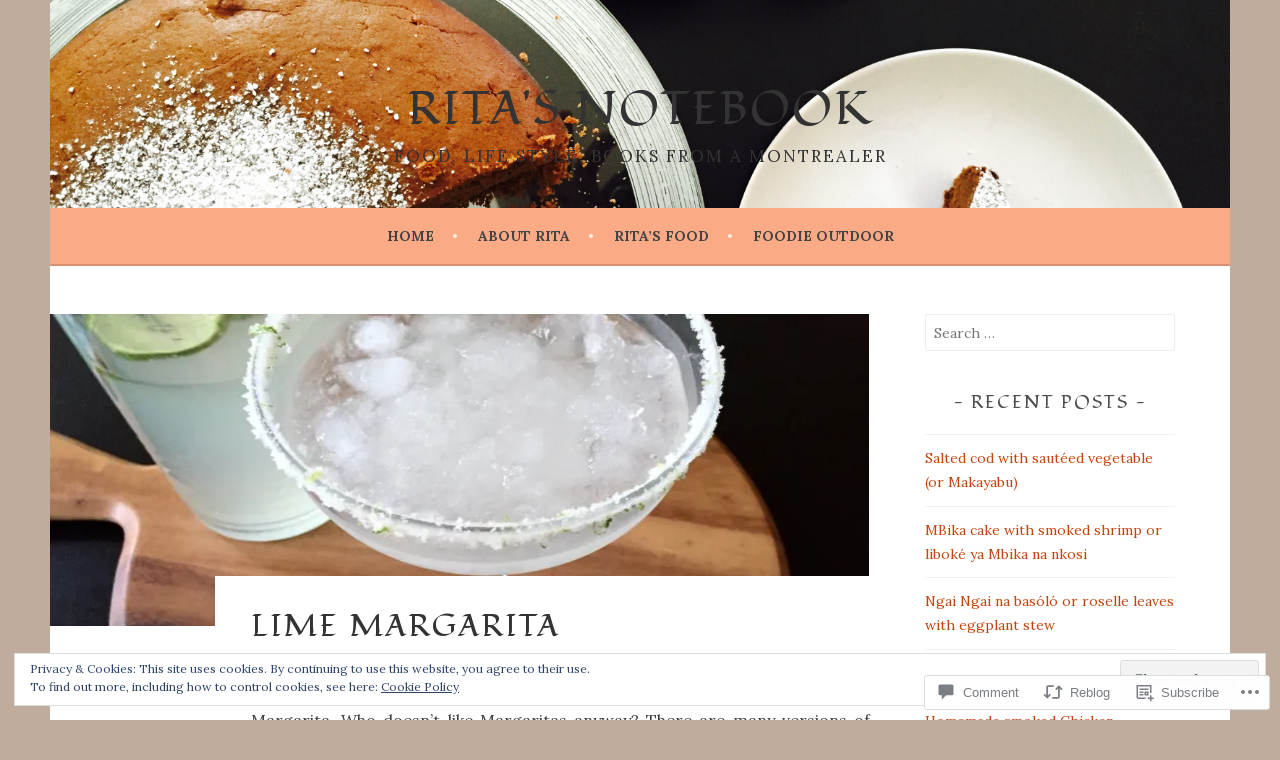

--- FILE ---
content_type: text/html; charset=UTF-8
request_url: https://ritasnotebook.com/2016/05/05/lime-margarita/
body_size: 32754
content:
<!DOCTYPE html>
<html lang="en">
<head>
<meta charset="UTF-8">
<meta name="viewport" content="width=device-width, initial-scale=1">
<link rel="profile" href="http://gmpg.org/xfn/11">
<link rel="pingback" href="https://ritasnotebook.com/xmlrpc.php">
<title>Lime Margarita &#8211; Rita&#039;s Notebook</title>
<script type="text/javascript">
  WebFontConfig = {"google":{"families":["Fondamento:r:latin,latin-ext","Lora:r,i,b,bi:latin,latin-ext"]},"api_url":"https:\/\/fonts-api.wp.com\/css"};
  (function() {
    var wf = document.createElement('script');
    wf.src = '/wp-content/plugins/custom-fonts/js/webfont.js';
    wf.type = 'text/javascript';
    wf.async = 'true';
    var s = document.getElementsByTagName('script')[0];
    s.parentNode.insertBefore(wf, s);
	})();
</script><style id="jetpack-custom-fonts-css">.wf-active body, .wf-active button, .wf-active input, .wf-active select, .wf-active textarea{font-family:"Lora",serif}.wf-active .menu-toggle{font-family:"Lora",serif}.wf-active .comment-navigation a, .wf-active .paging-navigation a, .wf-active .post-navigation a{font-family:"Lora",serif}.wf-active .site-description{font-family:"Lora",serif}.wf-active .archive .page-title, .wf-active .search .page-title{font-family:"Lora",serif}.wf-active .entry-meta{font-family:"Lora",serif}.wf-active .format-quote blockquote:before{font-family:"Lora",serif}.wf-active .format-quote blockquote{font-family:"Lora",serif}.wf-active blockquote cite{font-family:"Lora",serif}.wf-active .jetpack-testimonial .entry-title{font-family:"Lora",serif}.wf-active .wp-caption-dd, .wf-active .wp-caption-text{font-family:"Lora",serif}.wf-active h1, .wf-active h2, .wf-active h3, .wf-active h4{font-family:"Fondamento",cursive;font-weight:400;font-style:normal}.wf-active h1{font-size:31.2px;font-style:normal;font-weight:400}.wf-active h2{font-size:27.3px;font-style:normal;font-weight:400}.wf-active h3{font-size:23.4px;font-style:normal;font-weight:400}.wf-active h4{font-size:20.8px;font-style:normal;font-weight:400}.wf-active h5, .wf-active h6{font-size:18.2px;font-weight:400;font-style:normal}.wf-active .widget-title{font-family:"Fondamento",cursive;font-size:18.2px;font-weight:400;font-style:normal}.wf-active .site-title{font-size:46.8px;font-style:normal;font-weight:400}.wf-active .site-description{font-size:16.9px;font-style:normal;font-weight:400}.wf-active .comments-title{font-size:31.2px;font-style:normal;font-weight:400}.wf-active .front-widget-area .widget-title{font-family:"Fondamento",cursive;font-size:27.3px;font-weight:400;font-style:normal}</style>
<meta name='robots' content='max-image-preview:large' />

<!-- Async WordPress.com Remote Login -->
<script id="wpcom_remote_login_js">
var wpcom_remote_login_extra_auth = '';
function wpcom_remote_login_remove_dom_node_id( element_id ) {
	var dom_node = document.getElementById( element_id );
	if ( dom_node ) { dom_node.parentNode.removeChild( dom_node ); }
}
function wpcom_remote_login_remove_dom_node_classes( class_name ) {
	var dom_nodes = document.querySelectorAll( '.' + class_name );
	for ( var i = 0; i < dom_nodes.length; i++ ) {
		dom_nodes[ i ].parentNode.removeChild( dom_nodes[ i ] );
	}
}
function wpcom_remote_login_final_cleanup() {
	wpcom_remote_login_remove_dom_node_classes( "wpcom_remote_login_msg" );
	wpcom_remote_login_remove_dom_node_id( "wpcom_remote_login_key" );
	wpcom_remote_login_remove_dom_node_id( "wpcom_remote_login_validate" );
	wpcom_remote_login_remove_dom_node_id( "wpcom_remote_login_js" );
	wpcom_remote_login_remove_dom_node_id( "wpcom_request_access_iframe" );
	wpcom_remote_login_remove_dom_node_id( "wpcom_request_access_styles" );
}

// Watch for messages back from the remote login
window.addEventListener( "message", function( e ) {
	if ( e.origin === "https://r-login.wordpress.com" ) {
		var data = {};
		try {
			data = JSON.parse( e.data );
		} catch( e ) {
			wpcom_remote_login_final_cleanup();
			return;
		}

		if ( data.msg === 'LOGIN' ) {
			// Clean up the login check iframe
			wpcom_remote_login_remove_dom_node_id( "wpcom_remote_login_key" );

			var id_regex = new RegExp( /^[0-9]+$/ );
			var token_regex = new RegExp( /^.*|.*|.*$/ );
			if (
				token_regex.test( data.token )
				&& id_regex.test( data.wpcomid )
			) {
				// We have everything we need to ask for a login
				var script = document.createElement( "script" );
				script.setAttribute( "id", "wpcom_remote_login_validate" );
				script.src = '/remote-login.php?wpcom_remote_login=validate'
					+ '&wpcomid=' + data.wpcomid
					+ '&token=' + encodeURIComponent( data.token )
					+ '&host=' + window.location.protocol
					+ '//' + window.location.hostname
					+ '&postid=819'
					+ '&is_singular=1';
				document.body.appendChild( script );
			}

			return;
		}

		// Safari ITP, not logged in, so redirect
		if ( data.msg === 'LOGIN-REDIRECT' ) {
			window.location = 'https://wordpress.com/log-in?redirect_to=' + window.location.href;
			return;
		}

		// Safari ITP, storage access failed, remove the request
		if ( data.msg === 'LOGIN-REMOVE' ) {
			var css_zap = 'html { -webkit-transition: margin-top 1s; transition: margin-top 1s; } /* 9001 */ html { margin-top: 0 !important; } * html body { margin-top: 0 !important; } @media screen and ( max-width: 782px ) { html { margin-top: 0 !important; } * html body { margin-top: 0 !important; } }';
			var style_zap = document.createElement( 'style' );
			style_zap.type = 'text/css';
			style_zap.appendChild( document.createTextNode( css_zap ) );
			document.body.appendChild( style_zap );

			var e = document.getElementById( 'wpcom_request_access_iframe' );
			e.parentNode.removeChild( e );

			document.cookie = 'wordpress_com_login_access=denied; path=/; max-age=31536000';

			return;
		}

		// Safari ITP
		if ( data.msg === 'REQUEST_ACCESS' ) {
			console.log( 'request access: safari' );

			// Check ITP iframe enable/disable knob
			if ( wpcom_remote_login_extra_auth !== 'safari_itp_iframe' ) {
				return;
			}

			// If we are in a "private window" there is no ITP.
			var private_window = false;
			try {
				var opendb = window.openDatabase( null, null, null, null );
			} catch( e ) {
				private_window = true;
			}

			if ( private_window ) {
				console.log( 'private window' );
				return;
			}

			var iframe = document.createElement( 'iframe' );
			iframe.id = 'wpcom_request_access_iframe';
			iframe.setAttribute( 'scrolling', 'no' );
			iframe.setAttribute( 'sandbox', 'allow-storage-access-by-user-activation allow-scripts allow-same-origin allow-top-navigation-by-user-activation' );
			iframe.src = 'https://r-login.wordpress.com/remote-login.php?wpcom_remote_login=request_access&origin=' + encodeURIComponent( data.origin ) + '&wpcomid=' + encodeURIComponent( data.wpcomid );

			var css = 'html { -webkit-transition: margin-top 1s; transition: margin-top 1s; } /* 9001 */ html { margin-top: 46px !important; } * html body { margin-top: 46px !important; } @media screen and ( max-width: 660px ) { html { margin-top: 71px !important; } * html body { margin-top: 71px !important; } #wpcom_request_access_iframe { display: block; height: 71px !important; } } #wpcom_request_access_iframe { border: 0px; height: 46px; position: fixed; top: 0; left: 0; width: 100%; min-width: 100%; z-index: 99999; background: #23282d; } ';

			var style = document.createElement( 'style' );
			style.type = 'text/css';
			style.id = 'wpcom_request_access_styles';
			style.appendChild( document.createTextNode( css ) );
			document.body.appendChild( style );

			document.body.appendChild( iframe );
		}

		if ( data.msg === 'DONE' ) {
			wpcom_remote_login_final_cleanup();
		}
	}
}, false );

// Inject the remote login iframe after the page has had a chance to load
// more critical resources
window.addEventListener( "DOMContentLoaded", function( e ) {
	var iframe = document.createElement( "iframe" );
	iframe.style.display = "none";
	iframe.setAttribute( "scrolling", "no" );
	iframe.setAttribute( "id", "wpcom_remote_login_key" );
	iframe.src = "https://r-login.wordpress.com/remote-login.php"
		+ "?wpcom_remote_login=key"
		+ "&origin=aHR0cHM6Ly9yaXRhc25vdGVib29rLmNvbQ%3D%3D"
		+ "&wpcomid=107628803"
		+ "&time=" + Math.floor( Date.now() / 1000 );
	document.body.appendChild( iframe );
}, false );
</script>
<link rel='dns-prefetch' href='//s0.wp.com' />
<link rel='dns-prefetch' href='//widgets.wp.com' />
<link rel='dns-prefetch' href='//wordpress.com' />
<link rel='dns-prefetch' href='//fonts-api.wp.com' />
<link rel='dns-prefetch' href='//af.pubmine.com' />
<link rel="alternate" type="application/rss+xml" title="Rita&#039;s Notebook &raquo; Feed" href="https://ritasnotebook.com/feed/" />
<link rel="alternate" type="application/rss+xml" title="Rita&#039;s Notebook &raquo; Comments Feed" href="https://ritasnotebook.com/comments/feed/" />
<link rel="alternate" type="application/rss+xml" title="Rita&#039;s Notebook &raquo; Lime Margarita Comments Feed" href="https://ritasnotebook.com/2016/05/05/lime-margarita/feed/" />
	<script type="text/javascript">
		/* <![CDATA[ */
		function addLoadEvent(func) {
			var oldonload = window.onload;
			if (typeof window.onload != 'function') {
				window.onload = func;
			} else {
				window.onload = function () {
					oldonload();
					func();
				}
			}
		}
		/* ]]> */
	</script>
	<link crossorigin='anonymous' rel='stylesheet' id='all-css-0-1' href='/_static/??/wp-content/mu-plugins/widgets/eu-cookie-law/templates/style.css,/wp-content/mu-plugins/likes/jetpack-likes.css?m=1743883414j&cssminify=yes' type='text/css' media='all' />
<style id='wp-emoji-styles-inline-css'>

	img.wp-smiley, img.emoji {
		display: inline !important;
		border: none !important;
		box-shadow: none !important;
		height: 1em !important;
		width: 1em !important;
		margin: 0 0.07em !important;
		vertical-align: -0.1em !important;
		background: none !important;
		padding: 0 !important;
	}
/*# sourceURL=wp-emoji-styles-inline-css */
</style>
<link crossorigin='anonymous' rel='stylesheet' id='all-css-2-1' href='/wp-content/plugins/gutenberg-core/v22.2.0/build/styles/block-library/style.css?m=1764855221i&cssminify=yes' type='text/css' media='all' />
<style id='wp-block-library-inline-css'>
.has-text-align-justify {
	text-align:justify;
}
.has-text-align-justify{text-align:justify;}

/*# sourceURL=wp-block-library-inline-css */
</style><style id='global-styles-inline-css'>
:root{--wp--preset--aspect-ratio--square: 1;--wp--preset--aspect-ratio--4-3: 4/3;--wp--preset--aspect-ratio--3-4: 3/4;--wp--preset--aspect-ratio--3-2: 3/2;--wp--preset--aspect-ratio--2-3: 2/3;--wp--preset--aspect-ratio--16-9: 16/9;--wp--preset--aspect-ratio--9-16: 9/16;--wp--preset--color--black: #000000;--wp--preset--color--cyan-bluish-gray: #abb8c3;--wp--preset--color--white: #ffffff;--wp--preset--color--pale-pink: #f78da7;--wp--preset--color--vivid-red: #cf2e2e;--wp--preset--color--luminous-vivid-orange: #ff6900;--wp--preset--color--luminous-vivid-amber: #fcb900;--wp--preset--color--light-green-cyan: #7bdcb5;--wp--preset--color--vivid-green-cyan: #00d084;--wp--preset--color--pale-cyan-blue: #8ed1fc;--wp--preset--color--vivid-cyan-blue: #0693e3;--wp--preset--color--vivid-purple: #9b51e0;--wp--preset--gradient--vivid-cyan-blue-to-vivid-purple: linear-gradient(135deg,rgb(6,147,227) 0%,rgb(155,81,224) 100%);--wp--preset--gradient--light-green-cyan-to-vivid-green-cyan: linear-gradient(135deg,rgb(122,220,180) 0%,rgb(0,208,130) 100%);--wp--preset--gradient--luminous-vivid-amber-to-luminous-vivid-orange: linear-gradient(135deg,rgb(252,185,0) 0%,rgb(255,105,0) 100%);--wp--preset--gradient--luminous-vivid-orange-to-vivid-red: linear-gradient(135deg,rgb(255,105,0) 0%,rgb(207,46,46) 100%);--wp--preset--gradient--very-light-gray-to-cyan-bluish-gray: linear-gradient(135deg,rgb(238,238,238) 0%,rgb(169,184,195) 100%);--wp--preset--gradient--cool-to-warm-spectrum: linear-gradient(135deg,rgb(74,234,220) 0%,rgb(151,120,209) 20%,rgb(207,42,186) 40%,rgb(238,44,130) 60%,rgb(251,105,98) 80%,rgb(254,248,76) 100%);--wp--preset--gradient--blush-light-purple: linear-gradient(135deg,rgb(255,206,236) 0%,rgb(152,150,240) 100%);--wp--preset--gradient--blush-bordeaux: linear-gradient(135deg,rgb(254,205,165) 0%,rgb(254,45,45) 50%,rgb(107,0,62) 100%);--wp--preset--gradient--luminous-dusk: linear-gradient(135deg,rgb(255,203,112) 0%,rgb(199,81,192) 50%,rgb(65,88,208) 100%);--wp--preset--gradient--pale-ocean: linear-gradient(135deg,rgb(255,245,203) 0%,rgb(182,227,212) 50%,rgb(51,167,181) 100%);--wp--preset--gradient--electric-grass: linear-gradient(135deg,rgb(202,248,128) 0%,rgb(113,206,126) 100%);--wp--preset--gradient--midnight: linear-gradient(135deg,rgb(2,3,129) 0%,rgb(40,116,252) 100%);--wp--preset--font-size--small: 13px;--wp--preset--font-size--medium: 20px;--wp--preset--font-size--large: 36px;--wp--preset--font-size--x-large: 42px;--wp--preset--font-family--albert-sans: 'Albert Sans', sans-serif;--wp--preset--font-family--alegreya: Alegreya, serif;--wp--preset--font-family--arvo: Arvo, serif;--wp--preset--font-family--bodoni-moda: 'Bodoni Moda', serif;--wp--preset--font-family--bricolage-grotesque: 'Bricolage Grotesque', sans-serif;--wp--preset--font-family--cabin: Cabin, sans-serif;--wp--preset--font-family--chivo: Chivo, sans-serif;--wp--preset--font-family--commissioner: Commissioner, sans-serif;--wp--preset--font-family--cormorant: Cormorant, serif;--wp--preset--font-family--courier-prime: 'Courier Prime', monospace;--wp--preset--font-family--crimson-pro: 'Crimson Pro', serif;--wp--preset--font-family--dm-mono: 'DM Mono', monospace;--wp--preset--font-family--dm-sans: 'DM Sans', sans-serif;--wp--preset--font-family--dm-serif-display: 'DM Serif Display', serif;--wp--preset--font-family--domine: Domine, serif;--wp--preset--font-family--eb-garamond: 'EB Garamond', serif;--wp--preset--font-family--epilogue: Epilogue, sans-serif;--wp--preset--font-family--fahkwang: Fahkwang, sans-serif;--wp--preset--font-family--figtree: Figtree, sans-serif;--wp--preset--font-family--fira-sans: 'Fira Sans', sans-serif;--wp--preset--font-family--fjalla-one: 'Fjalla One', sans-serif;--wp--preset--font-family--fraunces: Fraunces, serif;--wp--preset--font-family--gabarito: Gabarito, system-ui;--wp--preset--font-family--ibm-plex-mono: 'IBM Plex Mono', monospace;--wp--preset--font-family--ibm-plex-sans: 'IBM Plex Sans', sans-serif;--wp--preset--font-family--ibarra-real-nova: 'Ibarra Real Nova', serif;--wp--preset--font-family--instrument-serif: 'Instrument Serif', serif;--wp--preset--font-family--inter: Inter, sans-serif;--wp--preset--font-family--josefin-sans: 'Josefin Sans', sans-serif;--wp--preset--font-family--jost: Jost, sans-serif;--wp--preset--font-family--libre-baskerville: 'Libre Baskerville', serif;--wp--preset--font-family--libre-franklin: 'Libre Franklin', sans-serif;--wp--preset--font-family--literata: Literata, serif;--wp--preset--font-family--lora: Lora, serif;--wp--preset--font-family--merriweather: Merriweather, serif;--wp--preset--font-family--montserrat: Montserrat, sans-serif;--wp--preset--font-family--newsreader: Newsreader, serif;--wp--preset--font-family--noto-sans-mono: 'Noto Sans Mono', sans-serif;--wp--preset--font-family--nunito: Nunito, sans-serif;--wp--preset--font-family--open-sans: 'Open Sans', sans-serif;--wp--preset--font-family--overpass: Overpass, sans-serif;--wp--preset--font-family--pt-serif: 'PT Serif', serif;--wp--preset--font-family--petrona: Petrona, serif;--wp--preset--font-family--piazzolla: Piazzolla, serif;--wp--preset--font-family--playfair-display: 'Playfair Display', serif;--wp--preset--font-family--plus-jakarta-sans: 'Plus Jakarta Sans', sans-serif;--wp--preset--font-family--poppins: Poppins, sans-serif;--wp--preset--font-family--raleway: Raleway, sans-serif;--wp--preset--font-family--roboto: Roboto, sans-serif;--wp--preset--font-family--roboto-slab: 'Roboto Slab', serif;--wp--preset--font-family--rubik: Rubik, sans-serif;--wp--preset--font-family--rufina: Rufina, serif;--wp--preset--font-family--sora: Sora, sans-serif;--wp--preset--font-family--source-sans-3: 'Source Sans 3', sans-serif;--wp--preset--font-family--source-serif-4: 'Source Serif 4', serif;--wp--preset--font-family--space-mono: 'Space Mono', monospace;--wp--preset--font-family--syne: Syne, sans-serif;--wp--preset--font-family--texturina: Texturina, serif;--wp--preset--font-family--urbanist: Urbanist, sans-serif;--wp--preset--font-family--work-sans: 'Work Sans', sans-serif;--wp--preset--spacing--20: 0.44rem;--wp--preset--spacing--30: 0.67rem;--wp--preset--spacing--40: 1rem;--wp--preset--spacing--50: 1.5rem;--wp--preset--spacing--60: 2.25rem;--wp--preset--spacing--70: 3.38rem;--wp--preset--spacing--80: 5.06rem;--wp--preset--shadow--natural: 6px 6px 9px rgba(0, 0, 0, 0.2);--wp--preset--shadow--deep: 12px 12px 50px rgba(0, 0, 0, 0.4);--wp--preset--shadow--sharp: 6px 6px 0px rgba(0, 0, 0, 0.2);--wp--preset--shadow--outlined: 6px 6px 0px -3px rgb(255, 255, 255), 6px 6px rgb(0, 0, 0);--wp--preset--shadow--crisp: 6px 6px 0px rgb(0, 0, 0);}:where(.is-layout-flex){gap: 0.5em;}:where(.is-layout-grid){gap: 0.5em;}body .is-layout-flex{display: flex;}.is-layout-flex{flex-wrap: wrap;align-items: center;}.is-layout-flex > :is(*, div){margin: 0;}body .is-layout-grid{display: grid;}.is-layout-grid > :is(*, div){margin: 0;}:where(.wp-block-columns.is-layout-flex){gap: 2em;}:where(.wp-block-columns.is-layout-grid){gap: 2em;}:where(.wp-block-post-template.is-layout-flex){gap: 1.25em;}:where(.wp-block-post-template.is-layout-grid){gap: 1.25em;}.has-black-color{color: var(--wp--preset--color--black) !important;}.has-cyan-bluish-gray-color{color: var(--wp--preset--color--cyan-bluish-gray) !important;}.has-white-color{color: var(--wp--preset--color--white) !important;}.has-pale-pink-color{color: var(--wp--preset--color--pale-pink) !important;}.has-vivid-red-color{color: var(--wp--preset--color--vivid-red) !important;}.has-luminous-vivid-orange-color{color: var(--wp--preset--color--luminous-vivid-orange) !important;}.has-luminous-vivid-amber-color{color: var(--wp--preset--color--luminous-vivid-amber) !important;}.has-light-green-cyan-color{color: var(--wp--preset--color--light-green-cyan) !important;}.has-vivid-green-cyan-color{color: var(--wp--preset--color--vivid-green-cyan) !important;}.has-pale-cyan-blue-color{color: var(--wp--preset--color--pale-cyan-blue) !important;}.has-vivid-cyan-blue-color{color: var(--wp--preset--color--vivid-cyan-blue) !important;}.has-vivid-purple-color{color: var(--wp--preset--color--vivid-purple) !important;}.has-black-background-color{background-color: var(--wp--preset--color--black) !important;}.has-cyan-bluish-gray-background-color{background-color: var(--wp--preset--color--cyan-bluish-gray) !important;}.has-white-background-color{background-color: var(--wp--preset--color--white) !important;}.has-pale-pink-background-color{background-color: var(--wp--preset--color--pale-pink) !important;}.has-vivid-red-background-color{background-color: var(--wp--preset--color--vivid-red) !important;}.has-luminous-vivid-orange-background-color{background-color: var(--wp--preset--color--luminous-vivid-orange) !important;}.has-luminous-vivid-amber-background-color{background-color: var(--wp--preset--color--luminous-vivid-amber) !important;}.has-light-green-cyan-background-color{background-color: var(--wp--preset--color--light-green-cyan) !important;}.has-vivid-green-cyan-background-color{background-color: var(--wp--preset--color--vivid-green-cyan) !important;}.has-pale-cyan-blue-background-color{background-color: var(--wp--preset--color--pale-cyan-blue) !important;}.has-vivid-cyan-blue-background-color{background-color: var(--wp--preset--color--vivid-cyan-blue) !important;}.has-vivid-purple-background-color{background-color: var(--wp--preset--color--vivid-purple) !important;}.has-black-border-color{border-color: var(--wp--preset--color--black) !important;}.has-cyan-bluish-gray-border-color{border-color: var(--wp--preset--color--cyan-bluish-gray) !important;}.has-white-border-color{border-color: var(--wp--preset--color--white) !important;}.has-pale-pink-border-color{border-color: var(--wp--preset--color--pale-pink) !important;}.has-vivid-red-border-color{border-color: var(--wp--preset--color--vivid-red) !important;}.has-luminous-vivid-orange-border-color{border-color: var(--wp--preset--color--luminous-vivid-orange) !important;}.has-luminous-vivid-amber-border-color{border-color: var(--wp--preset--color--luminous-vivid-amber) !important;}.has-light-green-cyan-border-color{border-color: var(--wp--preset--color--light-green-cyan) !important;}.has-vivid-green-cyan-border-color{border-color: var(--wp--preset--color--vivid-green-cyan) !important;}.has-pale-cyan-blue-border-color{border-color: var(--wp--preset--color--pale-cyan-blue) !important;}.has-vivid-cyan-blue-border-color{border-color: var(--wp--preset--color--vivid-cyan-blue) !important;}.has-vivid-purple-border-color{border-color: var(--wp--preset--color--vivid-purple) !important;}.has-vivid-cyan-blue-to-vivid-purple-gradient-background{background: var(--wp--preset--gradient--vivid-cyan-blue-to-vivid-purple) !important;}.has-light-green-cyan-to-vivid-green-cyan-gradient-background{background: var(--wp--preset--gradient--light-green-cyan-to-vivid-green-cyan) !important;}.has-luminous-vivid-amber-to-luminous-vivid-orange-gradient-background{background: var(--wp--preset--gradient--luminous-vivid-amber-to-luminous-vivid-orange) !important;}.has-luminous-vivid-orange-to-vivid-red-gradient-background{background: var(--wp--preset--gradient--luminous-vivid-orange-to-vivid-red) !important;}.has-very-light-gray-to-cyan-bluish-gray-gradient-background{background: var(--wp--preset--gradient--very-light-gray-to-cyan-bluish-gray) !important;}.has-cool-to-warm-spectrum-gradient-background{background: var(--wp--preset--gradient--cool-to-warm-spectrum) !important;}.has-blush-light-purple-gradient-background{background: var(--wp--preset--gradient--blush-light-purple) !important;}.has-blush-bordeaux-gradient-background{background: var(--wp--preset--gradient--blush-bordeaux) !important;}.has-luminous-dusk-gradient-background{background: var(--wp--preset--gradient--luminous-dusk) !important;}.has-pale-ocean-gradient-background{background: var(--wp--preset--gradient--pale-ocean) !important;}.has-electric-grass-gradient-background{background: var(--wp--preset--gradient--electric-grass) !important;}.has-midnight-gradient-background{background: var(--wp--preset--gradient--midnight) !important;}.has-small-font-size{font-size: var(--wp--preset--font-size--small) !important;}.has-medium-font-size{font-size: var(--wp--preset--font-size--medium) !important;}.has-large-font-size{font-size: var(--wp--preset--font-size--large) !important;}.has-x-large-font-size{font-size: var(--wp--preset--font-size--x-large) !important;}.has-albert-sans-font-family{font-family: var(--wp--preset--font-family--albert-sans) !important;}.has-alegreya-font-family{font-family: var(--wp--preset--font-family--alegreya) !important;}.has-arvo-font-family{font-family: var(--wp--preset--font-family--arvo) !important;}.has-bodoni-moda-font-family{font-family: var(--wp--preset--font-family--bodoni-moda) !important;}.has-bricolage-grotesque-font-family{font-family: var(--wp--preset--font-family--bricolage-grotesque) !important;}.has-cabin-font-family{font-family: var(--wp--preset--font-family--cabin) !important;}.has-chivo-font-family{font-family: var(--wp--preset--font-family--chivo) !important;}.has-commissioner-font-family{font-family: var(--wp--preset--font-family--commissioner) !important;}.has-cormorant-font-family{font-family: var(--wp--preset--font-family--cormorant) !important;}.has-courier-prime-font-family{font-family: var(--wp--preset--font-family--courier-prime) !important;}.has-crimson-pro-font-family{font-family: var(--wp--preset--font-family--crimson-pro) !important;}.has-dm-mono-font-family{font-family: var(--wp--preset--font-family--dm-mono) !important;}.has-dm-sans-font-family{font-family: var(--wp--preset--font-family--dm-sans) !important;}.has-dm-serif-display-font-family{font-family: var(--wp--preset--font-family--dm-serif-display) !important;}.has-domine-font-family{font-family: var(--wp--preset--font-family--domine) !important;}.has-eb-garamond-font-family{font-family: var(--wp--preset--font-family--eb-garamond) !important;}.has-epilogue-font-family{font-family: var(--wp--preset--font-family--epilogue) !important;}.has-fahkwang-font-family{font-family: var(--wp--preset--font-family--fahkwang) !important;}.has-figtree-font-family{font-family: var(--wp--preset--font-family--figtree) !important;}.has-fira-sans-font-family{font-family: var(--wp--preset--font-family--fira-sans) !important;}.has-fjalla-one-font-family{font-family: var(--wp--preset--font-family--fjalla-one) !important;}.has-fraunces-font-family{font-family: var(--wp--preset--font-family--fraunces) !important;}.has-gabarito-font-family{font-family: var(--wp--preset--font-family--gabarito) !important;}.has-ibm-plex-mono-font-family{font-family: var(--wp--preset--font-family--ibm-plex-mono) !important;}.has-ibm-plex-sans-font-family{font-family: var(--wp--preset--font-family--ibm-plex-sans) !important;}.has-ibarra-real-nova-font-family{font-family: var(--wp--preset--font-family--ibarra-real-nova) !important;}.has-instrument-serif-font-family{font-family: var(--wp--preset--font-family--instrument-serif) !important;}.has-inter-font-family{font-family: var(--wp--preset--font-family--inter) !important;}.has-josefin-sans-font-family{font-family: var(--wp--preset--font-family--josefin-sans) !important;}.has-jost-font-family{font-family: var(--wp--preset--font-family--jost) !important;}.has-libre-baskerville-font-family{font-family: var(--wp--preset--font-family--libre-baskerville) !important;}.has-libre-franklin-font-family{font-family: var(--wp--preset--font-family--libre-franklin) !important;}.has-literata-font-family{font-family: var(--wp--preset--font-family--literata) !important;}.has-lora-font-family{font-family: var(--wp--preset--font-family--lora) !important;}.has-merriweather-font-family{font-family: var(--wp--preset--font-family--merriweather) !important;}.has-montserrat-font-family{font-family: var(--wp--preset--font-family--montserrat) !important;}.has-newsreader-font-family{font-family: var(--wp--preset--font-family--newsreader) !important;}.has-noto-sans-mono-font-family{font-family: var(--wp--preset--font-family--noto-sans-mono) !important;}.has-nunito-font-family{font-family: var(--wp--preset--font-family--nunito) !important;}.has-open-sans-font-family{font-family: var(--wp--preset--font-family--open-sans) !important;}.has-overpass-font-family{font-family: var(--wp--preset--font-family--overpass) !important;}.has-pt-serif-font-family{font-family: var(--wp--preset--font-family--pt-serif) !important;}.has-petrona-font-family{font-family: var(--wp--preset--font-family--petrona) !important;}.has-piazzolla-font-family{font-family: var(--wp--preset--font-family--piazzolla) !important;}.has-playfair-display-font-family{font-family: var(--wp--preset--font-family--playfair-display) !important;}.has-plus-jakarta-sans-font-family{font-family: var(--wp--preset--font-family--plus-jakarta-sans) !important;}.has-poppins-font-family{font-family: var(--wp--preset--font-family--poppins) !important;}.has-raleway-font-family{font-family: var(--wp--preset--font-family--raleway) !important;}.has-roboto-font-family{font-family: var(--wp--preset--font-family--roboto) !important;}.has-roboto-slab-font-family{font-family: var(--wp--preset--font-family--roboto-slab) !important;}.has-rubik-font-family{font-family: var(--wp--preset--font-family--rubik) !important;}.has-rufina-font-family{font-family: var(--wp--preset--font-family--rufina) !important;}.has-sora-font-family{font-family: var(--wp--preset--font-family--sora) !important;}.has-source-sans-3-font-family{font-family: var(--wp--preset--font-family--source-sans-3) !important;}.has-source-serif-4-font-family{font-family: var(--wp--preset--font-family--source-serif-4) !important;}.has-space-mono-font-family{font-family: var(--wp--preset--font-family--space-mono) !important;}.has-syne-font-family{font-family: var(--wp--preset--font-family--syne) !important;}.has-texturina-font-family{font-family: var(--wp--preset--font-family--texturina) !important;}.has-urbanist-font-family{font-family: var(--wp--preset--font-family--urbanist) !important;}.has-work-sans-font-family{font-family: var(--wp--preset--font-family--work-sans) !important;}
/*# sourceURL=global-styles-inline-css */
</style>

<style id='classic-theme-styles-inline-css'>
/*! This file is auto-generated */
.wp-block-button__link{color:#fff;background-color:#32373c;border-radius:9999px;box-shadow:none;text-decoration:none;padding:calc(.667em + 2px) calc(1.333em + 2px);font-size:1.125em}.wp-block-file__button{background:#32373c;color:#fff;text-decoration:none}
/*# sourceURL=/wp-includes/css/classic-themes.min.css */
</style>
<link crossorigin='anonymous' rel='stylesheet' id='all-css-4-1' href='/_static/??-eJx9jkEOwjAMBD9EcMqBckE8BSWpBSl1EsVO+/26qrgA4mLJuzv2wlJMyEkwCVAzZWqPmBhCrqg6FSegCcIhOpyQNHYMzAf4jS1FGeN9qchsdFJsZOSpIP/jRpTiwsuotJ/YDaCc09u8z5iGXME1yeREYvjCgGsA3+I0wIzV62sVt878uW9lbnTt+rO1p76zl3EFmp5j4Q==&cssminify=yes' type='text/css' media='all' />
<link rel='stylesheet' id='verbum-gutenberg-css-css' href='https://widgets.wp.com/verbum-block-editor/block-editor.css?ver=1738686361' media='all' />
<link crossorigin='anonymous' rel='stylesheet' id='all-css-6-1' href='/_static/??/wp-content/mu-plugins/comment-likes/css/comment-likes.css,/i/noticons/noticons.css?m=1436783281j&cssminify=yes' type='text/css' media='all' />
<link rel='stylesheet' id='sela-fonts-css' href='https://fonts-api.wp.com/css?family=Source+Sans+Pro%3A300%2C300italic%2C400%2C400italic%2C600%7CDroid+Serif%3A400%2C400italic%7COswald%3A300%2C400&#038;subset=latin%2Clatin-ext' media='all' />
<link crossorigin='anonymous' rel='stylesheet' id='all-css-8-1' href='/_static/??-eJyFj90KwjAMRl/IGqaTeSM+inQh1s60KUvL8O3txIuConffgfPlB5ZkUGKmmCEUk7g4HxUmysni/c0QRCJcfERwFGn2taHf4xZVN9AMzTcKpJDKCEpsQfOD6a+1rnqZZkko4cNvTp1pZHE1OqhWg79KjsSwoM2+PtaCubL181o9h1M3HPa7Yz90/fQEUdZukw==&cssminify=yes' type='text/css' media='all' />
<style id='sela-style-inline-css'>
.site-branding { background-image: url(https://ritasnotebook.com/wp-content/uploads/2016/03/gingercake3.jpg); }
/*# sourceURL=sela-style-inline-css */
</style>
<link crossorigin='anonymous' rel='stylesheet' id='print-css-9-1' href='/wp-content/mu-plugins/global-print/global-print.css?m=1465851035i&cssminify=yes' type='text/css' media='print' />
<style id='jetpack-global-styles-frontend-style-inline-css'>
:root { --font-headings: unset; --font-base: unset; --font-headings-default: -apple-system,BlinkMacSystemFont,"Segoe UI",Roboto,Oxygen-Sans,Ubuntu,Cantarell,"Helvetica Neue",sans-serif; --font-base-default: -apple-system,BlinkMacSystemFont,"Segoe UI",Roboto,Oxygen-Sans,Ubuntu,Cantarell,"Helvetica Neue",sans-serif;}
/*# sourceURL=jetpack-global-styles-frontend-style-inline-css */
</style>
<link crossorigin='anonymous' rel='stylesheet' id='all-css-12-1' href='/_static/??-eJyNjcEKwjAQRH/IuFRT6kX8FNkmS5K6yQY3Qfx7bfEiXrwM82B4A49qnJRGpUHupnIPqSgs1Cq624chi6zhO5OCRryTR++fW00l7J3qDv43XVNxoOISsmEJol/wY2uR8vs3WggsM/I6uOTzMI3Hw8lOg11eUT1JKA==&cssminify=yes' type='text/css' media='all' />
<script type="text/javascript" id="wpcom-actionbar-placeholder-js-extra">
/* <![CDATA[ */
var actionbardata = {"siteID":"107628803","postID":"819","siteURL":"https://ritasnotebook.com","xhrURL":"https://ritasnotebook.com/wp-admin/admin-ajax.php","nonce":"e2af7c2f62","isLoggedIn":"","statusMessage":"","subsEmailDefault":"instantly","proxyScriptUrl":"https://s0.wp.com/wp-content/js/wpcom-proxy-request.js?m=1513050504i&amp;ver=20211021","shortlink":"https://wp.me/p7hBar-dd","i18n":{"followedText":"New posts from this site will now appear in your \u003Ca href=\"https://wordpress.com/reader\"\u003EReader\u003C/a\u003E","foldBar":"Collapse this bar","unfoldBar":"Expand this bar","shortLinkCopied":"Shortlink copied to clipboard."}};
//# sourceURL=wpcom-actionbar-placeholder-js-extra
/* ]]> */
</script>
<script type="text/javascript" id="jetpack-mu-wpcom-settings-js-before">
/* <![CDATA[ */
var JETPACK_MU_WPCOM_SETTINGS = {"assetsUrl":"https://s0.wp.com/wp-content/mu-plugins/jetpack-mu-wpcom-plugin/moon/jetpack_vendor/automattic/jetpack-mu-wpcom/src/build/"};
//# sourceURL=jetpack-mu-wpcom-settings-js-before
/* ]]> */
</script>
<script crossorigin='anonymous' type='text/javascript'  src='/_static/??-eJyFjcsOwiAQRX/I6dSa+lgYvwWBEAgMOAPW/n3bqIk7V2dxT87FqYDOVC1VDIIcKxTOr7kLssN186RjM1a2MTya5fmDLnn6K0HyjlW1v/L37R6zgxKb8yQ4ZTbKCOioRN4hnQo+hw1AmcCZwmvilq7709CPh/54voQFmNpFWg=='></script>
<script type="text/javascript" id="rlt-proxy-js-after">
/* <![CDATA[ */
	rltInitialize( {"token":null,"iframeOrigins":["https:\/\/widgets.wp.com"]} );
//# sourceURL=rlt-proxy-js-after
/* ]]> */
</script>
<link rel="EditURI" type="application/rsd+xml" title="RSD" href="https://ritasnotebookblog.wordpress.com/xmlrpc.php?rsd" />
<meta name="generator" content="WordPress.com" />
<link rel="canonical" href="https://ritasnotebook.com/2016/05/05/lime-margarita/" />
<link rel='shortlink' href='https://wp.me/p7hBar-dd' />
<link rel="alternate" type="application/json+oembed" href="https://public-api.wordpress.com/oembed/?format=json&amp;url=https%3A%2F%2Fritasnotebook.com%2F2016%2F05%2F05%2Flime-margarita%2F&amp;for=wpcom-auto-discovery" /><link rel="alternate" type="application/xml+oembed" href="https://public-api.wordpress.com/oembed/?format=xml&amp;url=https%3A%2F%2Fritasnotebook.com%2F2016%2F05%2F05%2Flime-margarita%2F&amp;for=wpcom-auto-discovery" />
<!-- Jetpack Open Graph Tags -->
<meta property="og:type" content="article" />
<meta property="og:title" content="Lime Margarita" />
<meta property="og:url" content="https://ritasnotebook.com/2016/05/05/lime-margarita/" />
<meta property="og:description" content="As a part of my Cinco de Mayo celebration, I made one of my favorite drinks i.e. Margarita. Who doesn’t like Margaritas anyway? There are many versions of Margaritas but my favorite one remains the…" />
<meta property="article:published_time" content="2016-05-06T00:55:52+00:00" />
<meta property="article:modified_time" content="2016-05-07T00:55:42+00:00" />
<meta property="og:site_name" content="Rita&#039;s Notebook" />
<meta property="og:image" content="https://i0.wp.com/ritasnotebook.com/wp-content/uploads/2016/05/image23.jpeg?fit=1200%2C1035&#038;ssl=1" />
<meta property="og:image:width" content="1200" />
<meta property="og:image:height" content="1035" />
<meta property="og:image:alt" content="" />
<meta property="og:locale" content="en_US" />
<meta property="article:publisher" content="https://www.facebook.com/WordPresscom" />
<meta name="twitter:creator" content="@RitaAlphonsine" />
<meta name="twitter:site" content="@RitaAlphonsine" />
<meta name="twitter:text:title" content="Lime Margarita" />
<meta name="twitter:image" content="https://i0.wp.com/ritasnotebook.com/wp-content/uploads/2016/05/image23.jpeg?fit=1200%2C1035&#038;ssl=1&#038;w=640" />
<meta name="twitter:card" content="summary_large_image" />

<!-- End Jetpack Open Graph Tags -->
<link rel="shortcut icon" type="image/x-icon" href="https://s0.wp.com/i/favicon.ico?m=1713425267i" sizes="16x16 24x24 32x32 48x48" />
<link rel="icon" type="image/x-icon" href="https://s0.wp.com/i/favicon.ico?m=1713425267i" sizes="16x16 24x24 32x32 48x48" />
<link rel="apple-touch-icon" href="https://s0.wp.com/i/webclip.png?m=1713868326i" />
<link rel="search" type="application/opensearchdescription+xml" href="https://ritasnotebook.com/osd.xml" title="Rita&#039;s Notebook" />
<link rel="search" type="application/opensearchdescription+xml" href="https://s1.wp.com/opensearch.xml" title="WordPress.com" />
<meta name="theme-color" content="#bfac9d" />
<style type="text/css">.recentcomments a{display:inline !important;padding:0 !important;margin:0 !important;}</style>		<style type="text/css">
			.recentcomments a {
				display: inline !important;
				padding: 0 !important;
				margin: 0 !important;
			}

			table.recentcommentsavatartop img.avatar, table.recentcommentsavatarend img.avatar {
				border: 0px;
				margin: 0;
			}

			table.recentcommentsavatartop a, table.recentcommentsavatarend a {
				border: 0px !important;
				background-color: transparent !important;
			}

			td.recentcommentsavatarend, td.recentcommentsavatartop {
				padding: 0px 0px 1px 0px;
				margin: 0px;
			}

			td.recentcommentstextend {
				border: none !important;
				padding: 0px 0px 2px 10px;
			}

			.rtl td.recentcommentstextend {
				padding: 0px 10px 2px 0px;
			}

			td.recentcommentstexttop {
				border: none;
				padding: 0px 0px 0px 10px;
			}

			.rtl td.recentcommentstexttop {
				padding: 0px 10px 0px 0px;
			}
		</style>
		<meta name="description" content="As a part of my Cinco de Mayo celebration, I made one of my favorite drinks i.e. Margarita. Who doesn’t like Margaritas anyway? There are many versions of Margaritas but my favorite one remains the classic Lime Margarita. It doesn’t require a lot of ingredients, I think only 3 ingredients (Tequila, Orange Liquor and lime&hellip;" />
<style type="text/css" id="custom-background-css">
body.custom-background { background-color: #bfac9d; }
</style>
	<script type="text/javascript">
/* <![CDATA[ */
var wa_client = {}; wa_client.cmd = []; wa_client.config = { 'blog_id': 107628803, 'blog_language': 'en', 'is_wordads': false, 'hosting_type': 0, 'afp_account_id': 'pub-7924924431792214', 'afp_host_id': 5038568878849053, 'theme': 'pub/sela', '_': { 'title': 'Advertisement', 'privacy_settings': 'Privacy Settings' }, 'formats': [ 'inline', 'belowpost', 'bottom_sticky', 'sidebar_sticky_right', 'sidebar', 'gutenberg_rectangle', 'gutenberg_leaderboard', 'gutenberg_mobile_leaderboard', 'gutenberg_skyscraper' ] };
/* ]]> */
</script>
		<script type="text/javascript">

			window.doNotSellCallback = function() {

				var linkElements = [
					'a[href="https://wordpress.com/?ref=footer_blog"]',
					'a[href="https://wordpress.com/?ref=footer_website"]',
					'a[href="https://wordpress.com/?ref=vertical_footer"]',
					'a[href^="https://wordpress.com/?ref=footer_segment_"]',
				].join(',');

				var dnsLink = document.createElement( 'a' );
				dnsLink.href = 'https://wordpress.com/advertising-program-optout/';
				dnsLink.classList.add( 'do-not-sell-link' );
				dnsLink.rel = 'nofollow';
				dnsLink.style.marginLeft = '0.5em';
				dnsLink.textContent = 'Do Not Sell or Share My Personal Information';

				var creditLinks = document.querySelectorAll( linkElements );

				if ( 0 === creditLinks.length ) {
					return false;
				}

				Array.prototype.forEach.call( creditLinks, function( el ) {
					el.insertAdjacentElement( 'afterend', dnsLink );
				});

				return true;
			};

		</script>
		<style type="text/css" id="custom-colors-css">    .nav-menu > li > a:after {
        color: rgba(0, 0, 0, 0.3);
    }
.main-navigation a, .social-links ul a:before { color: #444444;}
.menu-toggle, .menu-toggle:hover, .menu-toggle:focus { color: #444444;}
.main-navigation.toggled ul ul, .main-navigation.toggled ul ul a { color: #444444;}
.site-info a { color: #FFFFFF;}
.main-navigation li.current_page_ancestor > a, .main-navigation li.current-menu-ancestor > a { color: #444444;}
.main-navigation a:hover, .main-navigation ul > :hover > a, .main-navigation ul > .focus > a { color: #444444;}
.main-navigation li.current_page_item > a, .main-navigation li.current-menu-item > a { color: #444444;}
.main-navigation li.current_page_item > a .sub-menu li a, .main-navigation li.current-menu-item > a .sub-menu li a, .main-navigation ul ul li.current_page_item > a, .main-navigation ul ul li.current-menu-item > a { color: #4F4F4F;}
body { background-color: #bfac9d;}
.main-navigation, button { background-color: #fbaa86;}
.main-navigation .nav-menu > li > a:after, .main-navigation .menu > li > a:after { color: #FEEDE6;}
a, .entry-title a:hover, .comment-meta a, .jetpack-testimonial .entry-title { color: #C3440D;}
.widget_flickr #flickr_badge_uber_wrapper td a:last-child, .widget-area .milestone-countdown .difference { color: #C3440D;}
.main-navigation ul ul a:hover, .main-navigation ul ul > li.focus > a { color: #C3440D;}
input[type="button"], input[type="reset"], input[type="submit"], #infinite-handle span { background-color: #C3440D;}
input[type="text"]:focus,
            input[type="email"]:focus,
            input[type="password"]:focus,
            input[type="search"]:focus,
            input[type="url"]:focus,
            textarea:focus { border-color: #C3440D;}
.social-links ul a:before, .footer-widget-area button { background-color: #FBAA86;}
.site-info a:hover { color: #FBAA86;}
.footer-widget-area a:hover { color: #BE420D;}
</style>
<script type="text/javascript">
	window.google_analytics_uacct = "UA-52447-2";
</script>

<script type="text/javascript">
	var _gaq = _gaq || [];
	_gaq.push(['_setAccount', 'UA-52447-2']);
	_gaq.push(['_gat._anonymizeIp']);
	_gaq.push(['_setDomainName', 'none']);
	_gaq.push(['_setAllowLinker', true]);
	_gaq.push(['_initData']);
	_gaq.push(['_trackPageview']);

	(function() {
		var ga = document.createElement('script'); ga.type = 'text/javascript'; ga.async = true;
		ga.src = ('https:' == document.location.protocol ? 'https://ssl' : 'http://www') + '.google-analytics.com/ga.js';
		(document.getElementsByTagName('head')[0] || document.getElementsByTagName('body')[0]).appendChild(ga);
	})();
</script>
<link crossorigin='anonymous' rel='stylesheet' id='all-css-0-3' href='/_static/??-eJydjdEKwjAMRX/IGqaT+SJ+inRZGN3SpDQtw78Xwe1Rxh7P4XIuLMmhSiEpEKtLXMcgBhOV5HH+MURVgVcQhJ4VZwNbQqJ8RrMT7C9EHSqTAfqs1Yi30SqOBktgGtzomSm//9H34BkfTXe7Xu5t17TTB3k+YIU=&cssminify=yes' type='text/css' media='all' />
</head>

<body class="wp-singular post-template-default single single-post postid-819 single-format-standard custom-background wp-theme-pubsela customizer-styles-applied not-multi-author display-header-text jetpack-reblog-enabled">
<div id="page" class="hfeed site">
	<header id="masthead" class="site-header" role="banner">
		<a class="skip-link screen-reader-text" href="#content" title="Skip to content">Skip to content</a>

		<div class="site-branding">
			<a href="https://ritasnotebook.com/" class="site-logo-link" rel="home" itemprop="url"></a>			<h1 class="site-title"><a href="https://ritasnotebook.com/" title="Rita&#039;s Notebook" rel="home">Rita&#039;s Notebook</a></h1>
							<h2 class="site-description">Food, Life Style, Books from a Montrealer</h2>
					</div><!-- .site-branding -->

		<nav id="site-navigation" class="main-navigation" role="navigation">
			<button class="menu-toggle" aria-controls="menu" aria-expanded="false">Menu</button>
			<div class="menu-the-menu-container"><ul id="menu-the-menu" class="menu"><li id="menu-item-267" class="menu-item menu-item-type-custom menu-item-object-custom menu-item-home menu-item-267"><a href="https://ritasnotebook.com/">Home</a></li>
<li id="menu-item-268" class="menu-item menu-item-type-post_type menu-item-object-page menu-item-268"><a href="https://ritasnotebook.com/about/">About Rita</a></li>
<li id="menu-item-270" class="menu-item menu-item-type-post_type menu-item-object-page menu-item-has-children menu-item-270"><a href="https://ritasnotebook.com/ritas-food/">Rita’s Food</a>
<ul class="sub-menu">
	<li id="menu-item-403" class="menu-item menu-item-type-taxonomy menu-item-object-category menu-item-403"><a href="https://ritasnotebook.com/category/main-and-side-dishes/">Main and Side dishes</a></li>
	<li id="menu-item-269" class="menu-item menu-item-type-taxonomy menu-item-object-category menu-item-269"><a href="https://ritasnotebook.com/category/appetizers-and-salads/">Appetizers and Salads</a></li>
	<li id="menu-item-306" class="menu-item menu-item-type-taxonomy menu-item-object-category menu-item-306"><a href="https://ritasnotebook.com/category/desserts/">Desserts and Treats</a></li>
	<li id="menu-item-844" class="menu-item menu-item-type-taxonomy menu-item-object-category current-post-ancestor current-menu-parent current-post-parent menu-item-844"><a href="https://ritasnotebook.com/category/drinks/">Drinks</a></li>
	<li id="menu-item-468" class="menu-item menu-item-type-taxonomy menu-item-object-category menu-item-468"><a href="https://ritasnotebook.com/category/miscellaneous/">Miscellaneous</a></li>
	<li id="menu-item-1835" class="menu-item menu-item-type-taxonomy menu-item-object-category menu-item-1835"><a href="https://ritasnotebook.com/category/holidays-celebration/">Holidays Celebration</a></li>
</ul>
</li>
<li id="menu-item-322" class="menu-item menu-item-type-post_type menu-item-object-page menu-item-has-children menu-item-322"><a href="https://ritasnotebook.com/foodie-outdoor/">Foodie Outdoor</a>
<ul class="sub-menu">
	<li id="menu-item-348" class="menu-item menu-item-type-taxonomy menu-item-object-category menu-item-348"><a href="https://ritasnotebook.com/category/reviews/">Reviews</a></li>
</ul>
</li>
</ul></div>		</nav><!-- #site-navigation -->
	</header><!-- #masthead -->

	<div id="content" class="site-content">

	<div id="primary" class="content-area">
		<main id="main" class="site-main" role="main">

		
			
				
<article id="post-819" class="post-819 post type-post status-publish format-standard has-post-thumbnail hentry category-drinks tag-cinco-de-mayo tag-cointreau tag-drink tag-lime tag-lime-zest tag-margarita tag-mexican-food tag-orange-liquor tag-syrup tag-tequila with-featured-image">

	
	<div class="post-thumbnail">
		<img width="820" height="312" src="https://ritasnotebook.com/wp-content/uploads/2016/05/image23.jpeg?w=820&amp;h=312&amp;crop=1" class="attachment-post-thumbnail size-post-thumbnail wp-post-image" alt="" decoding="async" srcset="https://ritasnotebook.com/wp-content/uploads/2016/05/image23.jpeg?w=820&amp;h=312&amp;crop=1 820w, https://ritasnotebook.com/wp-content/uploads/2016/05/image23.jpeg?w=1640&amp;h=624&amp;crop=1 1640w, https://ritasnotebook.com/wp-content/uploads/2016/05/image23.jpeg?w=150&amp;h=57&amp;crop=1 150w, https://ritasnotebook.com/wp-content/uploads/2016/05/image23.jpeg?w=300&amp;h=114&amp;crop=1 300w, https://ritasnotebook.com/wp-content/uploads/2016/05/image23.jpeg?w=768&amp;h=292&amp;crop=1 768w, https://ritasnotebook.com/wp-content/uploads/2016/05/image23.jpeg?w=1024&amp;h=390&amp;crop=1 1024w, https://ritasnotebook.com/wp-content/uploads/2016/05/image23.jpeg?w=1440&amp;h=548&amp;crop=1 1440w" sizes="(max-width: 820px) 100vw, 820px" data-attachment-id="799" data-permalink="https://ritasnotebook.com/image-99/" data-orig-file="https://ritasnotebook.com/wp-content/uploads/2016/05/image23.jpeg" data-orig-size="2839,2448" data-comments-opened="1" data-image-meta="{&quot;aperture&quot;:&quot;2.2&quot;,&quot;credit&quot;:&quot;&quot;,&quot;camera&quot;:&quot;iPhone 6&quot;,&quot;caption&quot;:&quot;&quot;,&quot;created_timestamp&quot;:&quot;1462463988&quot;,&quot;copyright&quot;:&quot;&quot;,&quot;focal_length&quot;:&quot;4.15&quot;,&quot;iso&quot;:&quot;250&quot;,&quot;shutter_speed&quot;:&quot;0.033333333333333&quot;,&quot;title&quot;:&quot;&quot;,&quot;orientation&quot;:&quot;0&quot;,&quot;latitude&quot;:&quot;45.492908333333&quot;,&quot;longitude&quot;:&quot;-73.610786111111&quot;}" data-image-title="Lime Margarita" data-image-description="" data-image-caption="&lt;p&gt;Lime Margarita&lt;/p&gt;
" data-medium-file="https://ritasnotebook.com/wp-content/uploads/2016/05/image23.jpeg?w=300" data-large-file="https://ritasnotebook.com/wp-content/uploads/2016/05/image23.jpeg?w=620" />	</div>

	
	<header class="entry-header ">
					<h1 class="entry-title">Lime Margarita</h1>			</header><!-- .entry-header -->

	<div class="entry-body">

				<div class="entry-meta">
			<span class="date"><a href="https://ritasnotebook.com/2016/05/05/lime-margarita/" title="Permalink to Lime Margarita" rel="bookmark"><time class="entry-date published" datetime="2016-05-05T20:55:52-04:00">May 5, 2016</time><time class="updated" datetime="2016-05-06T20:55:42-04:00">May 6, 2016</time></a></span>		</div><!-- .entry-meta -->
		
				<div class="entry-content">
			<p style="text-align:justify;">As a part of my Cinco de Mayo celebration, I made one of my favorite drinks i.e. Margarita. Who doesn’t like Margaritas anyway? There are many versions of Margaritas but my favorite one remains the classic Lime Margarita.</p>
<p style="text-align:justify;"><span id="more-819"></span></p>
<p style="text-align:justify;">It doesn’t require a lot of ingredients, I think only 3 ingredients (Tequila, Orange Liquor and lime juice) are used. However, in my version, I add sugar syrup because few years ago I went to a lounge-bar with some friends and I had a Lime Margarita who tasted like heaven. So I asked the bartender what he put in it. And I was actually surprised to find out that he added sugar syrup with a mint flavor in his Margarita. When I went back home, I tried to add syrup in my recipe and it turned out good. Not as good as the one at the bar, but it was good.</p>
<div class="tiled-gallery type-rectangular tiled-gallery-unresized" data-original-width="620" data-carousel-extra='{&quot;blog_id&quot;:107628803,&quot;permalink&quot;:&quot;https:\/\/ritasnotebook.com\/2016\/05\/05\/lime-margarita\/&quot;,&quot;likes_blog_id&quot;:107628803}' itemscope itemtype="http://schema.org/ImageGallery" > <div class="gallery-row" style="width: 620px; height: 538px;" data-original-width="620" data-original-height="538" > <div class="gallery-group images-2" style="width: 203px; height: 538px;" data-original-width="203" data-original-height="538" > <div class="tiled-gallery-item tiled-gallery-item-small" itemprop="associatedMedia" itemscope itemtype="http://schema.org/ImageObject"> <a href="https://ritasnotebook.com/image-96/" border="0" itemprop="url"> <meta itemprop="width" content="199"> <meta itemprop="height" content="265"> <img class="" data-attachment-id="796" data-orig-file="https://ritasnotebook.com/wp-content/uploads/2016/05/image20.jpeg" data-orig-size="2448,3264" data-comments-opened="1" data-image-meta="{&quot;aperture&quot;:&quot;2.2&quot;,&quot;credit&quot;:&quot;&quot;,&quot;camera&quot;:&quot;iPhone 6&quot;,&quot;caption&quot;:&quot;&quot;,&quot;created_timestamp&quot;:&quot;1462463872&quot;,&quot;copyright&quot;:&quot;&quot;,&quot;focal_length&quot;:&quot;4.15&quot;,&quot;iso&quot;:&quot;200&quot;,&quot;shutter_speed&quot;:&quot;0.033333333333333&quot;,&quot;title&quot;:&quot;&quot;,&quot;orientation&quot;:&quot;0&quot;}" data-image-title="Lime Margarita" data-image-description="" data-medium-file="https://ritasnotebook.com/wp-content/uploads/2016/05/image20.jpeg?w=225" data-large-file="https://ritasnotebook.com/wp-content/uploads/2016/05/image20.jpeg?w=620" src="https://i0.wp.com/ritasnotebook.com/wp-content/uploads/2016/05/image20.jpeg?w=199&#038;h=265&#038;ssl=1" srcset="https://i0.wp.com/ritasnotebook.com/wp-content/uploads/2016/05/image20.jpeg?w=199&amp;h=265&amp;ssl=1 199w, https://i0.wp.com/ritasnotebook.com/wp-content/uploads/2016/05/image20.jpeg?w=398&amp;h=531&amp;ssl=1 398w, https://i0.wp.com/ritasnotebook.com/wp-content/uploads/2016/05/image20.jpeg?w=113&amp;h=150&amp;ssl=1 113w, https://i0.wp.com/ritasnotebook.com/wp-content/uploads/2016/05/image20.jpeg?w=225&amp;h=300&amp;ssl=1 225w" width="199" height="265" loading="lazy" data-original-width="199" data-original-height="265" itemprop="http://schema.org/image" title="Lime Margarita" alt="Lime Margarita" style="width: 199px; height: 265px;" /> </a> <div class="tiled-gallery-caption" itemprop="caption description"> Lime Margarita </div> </div> <div class="tiled-gallery-item tiled-gallery-item-small" itemprop="associatedMedia" itemscope itemtype="http://schema.org/ImageObject"> <a href="https://ritasnotebook.com/image-95/" border="0" itemprop="url"> <meta itemprop="width" content="199"> <meta itemprop="height" content="265"> <img class="" data-attachment-id="795" data-orig-file="https://ritasnotebook.com/wp-content/uploads/2016/05/image19.jpeg" data-orig-size="2448,3264" data-comments-opened="1" data-image-meta="{&quot;aperture&quot;:&quot;2.2&quot;,&quot;credit&quot;:&quot;&quot;,&quot;camera&quot;:&quot;iPhone 6&quot;,&quot;caption&quot;:&quot;&quot;,&quot;created_timestamp&quot;:&quot;1462463845&quot;,&quot;copyright&quot;:&quot;&quot;,&quot;focal_length&quot;:&quot;4.15&quot;,&quot;iso&quot;:&quot;250&quot;,&quot;shutter_speed&quot;:&quot;0.033333333333333&quot;,&quot;title&quot;:&quot;&quot;,&quot;orientation&quot;:&quot;0&quot;}" data-image-title="Lime Margarita" data-image-description="" data-medium-file="https://ritasnotebook.com/wp-content/uploads/2016/05/image19.jpeg?w=225" data-large-file="https://ritasnotebook.com/wp-content/uploads/2016/05/image19.jpeg?w=620" src="https://i0.wp.com/ritasnotebook.com/wp-content/uploads/2016/05/image19.jpeg?w=199&#038;h=265&#038;ssl=1" srcset="https://i0.wp.com/ritasnotebook.com/wp-content/uploads/2016/05/image19.jpeg?w=199&amp;h=265&amp;ssl=1 199w, https://i0.wp.com/ritasnotebook.com/wp-content/uploads/2016/05/image19.jpeg?w=398&amp;h=531&amp;ssl=1 398w, https://i0.wp.com/ritasnotebook.com/wp-content/uploads/2016/05/image19.jpeg?w=113&amp;h=150&amp;ssl=1 113w, https://i0.wp.com/ritasnotebook.com/wp-content/uploads/2016/05/image19.jpeg?w=225&amp;h=300&amp;ssl=1 225w" width="199" height="265" loading="lazy" data-original-width="199" data-original-height="265" itemprop="http://schema.org/image" title="Lime Margarita" alt="Lime Margarita" style="width: 199px; height: 265px;" /> </a> <div class="tiled-gallery-caption" itemprop="caption description"> Lime Margarita </div> </div> </div> <!-- close group --> <div class="gallery-group images-1" style="width: 417px; height: 538px;" data-original-width="417" data-original-height="538" > <div class="tiled-gallery-item tiled-gallery-item-large" itemprop="associatedMedia" itemscope itemtype="http://schema.org/ImageObject"> <a href="https://ritasnotebook.com/image-97/" border="0" itemprop="url"> <meta itemprop="width" content="413"> <meta itemprop="height" content="534"> <img class="" data-attachment-id="797" data-orig-file="https://ritasnotebook.com/wp-content/uploads/2016/05/image21.jpeg" data-orig-size="2421,3127" data-comments-opened="1" data-image-meta="{&quot;aperture&quot;:&quot;2.2&quot;,&quot;credit&quot;:&quot;&quot;,&quot;camera&quot;:&quot;iPhone 6&quot;,&quot;caption&quot;:&quot;&quot;,&quot;created_timestamp&quot;:&quot;1462463889&quot;,&quot;copyright&quot;:&quot;&quot;,&quot;focal_length&quot;:&quot;4.15&quot;,&quot;iso&quot;:&quot;200&quot;,&quot;shutter_speed&quot;:&quot;0.033333333333333&quot;,&quot;title&quot;:&quot;&quot;,&quot;orientation&quot;:&quot;0&quot;}" data-image-title="Lime Margarita" data-image-description="" data-medium-file="https://ritasnotebook.com/wp-content/uploads/2016/05/image21.jpeg?w=232" data-large-file="https://ritasnotebook.com/wp-content/uploads/2016/05/image21.jpeg?w=620" src="https://i0.wp.com/ritasnotebook.com/wp-content/uploads/2016/05/image21.jpeg?w=413&#038;h=534&#038;ssl=1" srcset="https://i0.wp.com/ritasnotebook.com/wp-content/uploads/2016/05/image21.jpeg?w=413&amp;h=533&amp;ssl=1 413w, https://i0.wp.com/ritasnotebook.com/wp-content/uploads/2016/05/image21.jpeg?w=826&amp;h=1067&amp;ssl=1 826w, https://i0.wp.com/ritasnotebook.com/wp-content/uploads/2016/05/image21.jpeg?w=116&amp;h=150&amp;ssl=1 116w, https://i0.wp.com/ritasnotebook.com/wp-content/uploads/2016/05/image21.jpeg?w=232&amp;h=300&amp;ssl=1 232w, https://i0.wp.com/ritasnotebook.com/wp-content/uploads/2016/05/image21.jpeg?w=768&amp;h=992&amp;ssl=1 768w, https://i0.wp.com/ritasnotebook.com/wp-content/uploads/2016/05/image21.jpeg?w=793&amp;h=1024&amp;ssl=1 793w" width="413" height="534" loading="lazy" data-original-width="413" data-original-height="534" itemprop="http://schema.org/image" title="Lime Margarita" alt="Lime Margarita" style="width: 413px; height: 534px;" /> </a> <div class="tiled-gallery-caption" itemprop="caption description"> Lime Margarita </div> </div> </div> <!-- close group --> </div> <!-- close row --> </div>
<p><strong>Prep: 10 min                             Cook: w/o                                6 </strong><strong>Servings</strong></p>
<p>&nbsp;</p>
<h4><strong><span style="color:#ff0000;">INGREDIENTS</span></strong></h4>
<p>1/3 cup of Tequila</p>
<p>1 cup of freshly pressed Lime juice</p>
<p>1/8 cup of Orange liquor</p>
<p>Lime zest of 1 or 2 lime(s)</p>
<p>1/4 cup of Salt</p>
<p>1 cup of Sugar (for the Syrup)</p>
<p>1 cup of Water (for the Syrup)</p>
<p>2 leaves of mint (for the Syrup but it&#8217;s optional)</p>
<p>&nbsp;</p>
<p>&nbsp;</p>
<h4 style="text-align:justify;"><strong><span style="color:#ff0000;">DIRECTIONS</span></strong></h4>
<p style="text-align:justify;">1. For the sugar syrup, in a saucepan, pour 1 cup of sugar into 1 cup of water. Over medium heat, bring it to a boil until sugar has completely dissolved. Let the syrup be infused with the mint leaves. Remove it from the heat and let it chill in the fridge for 10 minutes.</p>
<p style="text-align:justify;">2. Press the rim of glasses into a lime zest and salt mixture. And let them chilled in the fridge.</p>
<p style="text-align:justify;">3. Fill a pitcher with tequila, lime juice, orange liquor (I used Cointreau), and sugar syrup. Stir and let it chill in the fridge until the moment to serve it.</p>
<p style="text-align:justify;">Take the chilled glasses out of the fridge, fill them with crushed ice. Then pour the   Margarita in the glasses. Et voilà!</p>
<p>&nbsp;</p>
<div id="atatags-370373-6952b14572557">
		<script type="text/javascript">
			__ATA = window.__ATA || {};
			__ATA.cmd = window.__ATA.cmd || [];
			__ATA.cmd.push(function() {
				__ATA.initVideoSlot('atatags-370373-6952b14572557', {
					sectionId: '370373',
					format: 'inread'
				});
			});
		</script>
	</div><span id="wordads-inline-marker" style="display: none;"></span><div id="jp-post-flair" class="sharedaddy sd-like-enabled sd-sharing-enabled"><div class="sharedaddy sd-sharing-enabled"><div class="robots-nocontent sd-block sd-social sd-social-official sd-sharing"><h3 class="sd-title">Share this:</h3><div class="sd-content"><ul><li class="share-twitter"><a href="https://twitter.com/share" class="twitter-share-button" data-url="https://ritasnotebook.com/2016/05/05/lime-margarita/" data-text="Lime Margarita" data-via="RitaAlphonsine" data-related="wordpressdotcom">Tweet</a></li><li class="share-facebook"><div class="fb-share-button" data-href="https://ritasnotebook.com/2016/05/05/lime-margarita/" data-layout="button_count"></div></li><li class="share-pinterest"><div class="pinterest_button"><a href="https://www.pinterest.com/pin/create/button/?url=https%3A%2F%2Fritasnotebook.com%2F2016%2F05%2F05%2Flime-margarita%2F&#038;media=https%3A%2F%2Fi0.wp.com%2Fritasnotebook.com%2Fwp-content%2Fuploads%2F2016%2F05%2Fimage23.jpeg%3Ffit%3D1200%252C1035%26ssl%3D1&#038;description=Lime%20Margarita" data-pin-do="buttonPin" data-pin-config="beside"><img src="//assets.pinterest.com/images/pidgets/pinit_fg_en_rect_gray_20.png" /></a></div></li><li class="share-print"><a rel="nofollow noopener noreferrer"
				data-shared="sharing-print-819"
				class="share-print sd-button"
				href="https://ritasnotebook.com/2016/05/05/lime-margarita/#print?share=print"
				target="_blank"
				aria-labelledby="sharing-print-819"
				>
				<span id="sharing-print-819" hidden>Click to print (Opens in new window)</span>
				<span>Print</span>
			</a></li><li class="share-email"><a rel="nofollow noopener noreferrer"
				data-shared="sharing-email-819"
				class="share-email sd-button"
				href="mailto:?subject=%5BShared%20Post%5D%20Lime%20Margarita&#038;body=https%3A%2F%2Fritasnotebook.com%2F2016%2F05%2F05%2Flime-margarita%2F&#038;share=email"
				target="_blank"
				aria-labelledby="sharing-email-819"
				data-email-share-error-title="Do you have email set up?" data-email-share-error-text="If you&#039;re having problems sharing via email, you might not have email set up for your browser. You may need to create a new email yourself." data-email-share-nonce="88f4741954" data-email-share-track-url="https://ritasnotebook.com/2016/05/05/lime-margarita/?share=email">
				<span id="sharing-email-819" hidden>Click to email a link to a friend (Opens in new window)</span>
				<span>Email</span>
			</a></li><li class="share-end"></li></ul></div></div></div><div class='sharedaddy sd-block sd-like jetpack-likes-widget-wrapper jetpack-likes-widget-unloaded' id='like-post-wrapper-107628803-819-6952b145757c3' data-src='//widgets.wp.com/likes/index.html?ver=20251229#blog_id=107628803&amp;post_id=819&amp;origin=ritasnotebookblog.wordpress.com&amp;obj_id=107628803-819-6952b145757c3&amp;domain=ritasnotebook.com' data-name='like-post-frame-107628803-819-6952b145757c3' data-title='Like or Reblog'><div class='likes-widget-placeholder post-likes-widget-placeholder' style='height: 55px;'><span class='button'><span>Like</span></span> <span class='loading'>Loading...</span></div><span class='sd-text-color'></span><a class='sd-link-color'></a></div></div>					</div><!-- .entry-content -->
		
				<footer class="entry-meta">
			<span class="cat-links">Posted in: <a href="https://ritasnotebook.com/category/drinks/" rel="category tag">Drinks</a></span><span class="sep"> | </span><span class="tags-links">Tagged: <a href="https://ritasnotebook.com/tag/cinco-de-mayo/" rel="tag">cinco de mayo</a>, <a href="https://ritasnotebook.com/tag/cointreau/" rel="tag">cointreau</a>, <a href="https://ritasnotebook.com/tag/drink/" rel="tag">drink</a>, <a href="https://ritasnotebook.com/tag/lime/" rel="tag">lime</a>, <a href="https://ritasnotebook.com/tag/lime-zest/" rel="tag">lime zest</a>, <a href="https://ritasnotebook.com/tag/margarita/" rel="tag">Margarita</a>, <a href="https://ritasnotebook.com/tag/mexican-food/" rel="tag">mexican food</a>, <a href="https://ritasnotebook.com/tag/orange-liquor/" rel="tag">orange liquor</a>, <a href="https://ritasnotebook.com/tag/syrup/" rel="tag">syrup</a>, <a href="https://ritasnotebook.com/tag/tequila/" rel="tag">tequila</a></span>		</footer><!-- .entry-meta -->
		
			</div><!-- .entry-body -->

</article><!-- #post-## -->

					<nav class="navigation post-navigation" role="navigation">
		<h1 class="screen-reader-text">Post navigation</h1>
		<div class="nav-links">
			<div class="nav-previous"><a href="https://ritasnotebook.com/2016/05/05/tequila-and-lime-pork-tacos/" rel="prev"><span class="meta-nav"></span>&nbsp;Tequila and Lime Pork&nbsp;tacos</a></div><div class="nav-next"><a href="https://ritasnotebook.com/2016/05/11/poached-chicken-with-shiitake-mushroom-broth/" rel="next">Poached chicken with Shiitake mushroom&nbsp;broth&nbsp;<span class="meta-nav"></span></a></div>		</div><!-- .nav-links -->
	</nav><!-- .navigation -->
	
				
	<div id="comments" class="comments-area">

			<h2 class="comments-title">
			2 thoughts on &ldquo;<span>Lime Margarita</span>&rdquo;		</h2>

		
		<ol class="comment-list">
			
	<li id="comment-25" class="comment byuser comment-author-juliettejustine even thread-even depth-1 parent">
		<article id="div-comment-25" class="comment-body">

			<header class="comment-meta">
				<cite class="fn"><a href="https://resinkitchen.wordpress.com/" class="url" rel="ugc external nofollow">Resin Kitchen (juliettejustine)</a></cite> <span class="says">says:</span>
				<div class="comment-metadata">
					<a href="https://ritasnotebook.com/2016/05/05/lime-margarita/#comment-25">
						<time datetime="2016-05-06T04:38:09-04:00">
							May 6, 2016 at 4:38 am						</time>
					</a>
				</div><!-- .comment-metadata -->

				
				<div class="comment-tools">
					
					<span class="reply"><a rel="nofollow" class="comment-reply-link" href="https://ritasnotebook.com/2016/05/05/lime-margarita/?replytocom=25#respond" data-commentid="25" data-postid="819" data-belowelement="div-comment-25" data-respondelement="respond" data-replyto="Reply to Resin Kitchen (juliettejustine)" aria-label="Reply to Resin Kitchen (juliettejustine)">Reply</a></span>				</div><!-- .comment-tools -->
			</header><!-- .comment-meta -->

			<div class="comment-author vcard">
				<img referrerpolicy="no-referrer" alt='Open Source Theories&#039;s avatar' src='https://0.gravatar.com/avatar/34fe4563603a73c7c2e22bbed50379050ef4af8c216ac790b469d49900ed7f24?s=48&#038;d=identicon&#038;r=G' srcset='https://0.gravatar.com/avatar/34fe4563603a73c7c2e22bbed50379050ef4af8c216ac790b469d49900ed7f24?s=48&#038;d=identicon&#038;r=G 1x, https://0.gravatar.com/avatar/34fe4563603a73c7c2e22bbed50379050ef4af8c216ac790b469d49900ed7f24?s=72&#038;d=identicon&#038;r=G 1.5x, https://0.gravatar.com/avatar/34fe4563603a73c7c2e22bbed50379050ef4af8c216ac790b469d49900ed7f24?s=96&#038;d=identicon&#038;r=G 2x, https://0.gravatar.com/avatar/34fe4563603a73c7c2e22bbed50379050ef4af8c216ac790b469d49900ed7f24?s=144&#038;d=identicon&#038;r=G 3x, https://0.gravatar.com/avatar/34fe4563603a73c7c2e22bbed50379050ef4af8c216ac790b469d49900ed7f24?s=192&#038;d=identicon&#038;r=G 4x' class='avatar avatar-48' height='48' width='48' loading='lazy' decoding='async' />			</div><!-- .comment-author -->

			<div class="comment-content">
				<p>looks great</p>
<p id="comment-like-25" data-liked=comment-not-liked class="comment-likes comment-not-liked"><a href="https://ritasnotebook.com/2016/05/05/lime-margarita/?like_comment=25&#038;_wpnonce=0a763fb2ac" class="comment-like-link needs-login" rel="nofollow" data-blog="107628803"><span>Like</span></a><span id="comment-like-count-25" class="comment-like-feedback">Liked by <a href="#" class="view-likers" data-like-count="1">1 person</a></span></p>
			</div><!-- .comment-content -->
		</article><!-- .comment-body -->

	<ul class="children">

	<li id="comment-26" class="comment byuser comment-author-ritasnotebookblog bypostauthor odd alt depth-2">
		<article id="div-comment-26" class="comment-body">

			<header class="comment-meta">
				<cite class="fn"><a href="http://ritasnotebook.com" class="url" rel="ugc">Rita's Notebook</a></cite> <span class="says">says:</span>
				<div class="comment-metadata">
					<a href="https://ritasnotebook.com/2016/05/05/lime-margarita/#comment-26">
						<time datetime="2016-05-06T06:08:24-04:00">
							May 6, 2016 at 6:08 am						</time>
					</a>
				</div><!-- .comment-metadata -->

				
				<div class="comment-tools">
					
					<span class="reply"><a rel="nofollow" class="comment-reply-link" href="https://ritasnotebook.com/2016/05/05/lime-margarita/?replytocom=26#respond" data-commentid="26" data-postid="819" data-belowelement="div-comment-26" data-respondelement="respond" data-replyto="Reply to Rita&#039;s Notebook" aria-label="Reply to Rita&#039;s Notebook">Reply</a></span>				</div><!-- .comment-tools -->
			</header><!-- .comment-meta -->

			<div class="comment-author vcard">
				<img referrerpolicy="no-referrer" alt='Rita&#039;s Notebook&#039;s avatar' src='https://1.gravatar.com/avatar/d9047c88d6afbade4799f5a9e3044afc0061a198406afcf60d6b2793f3af7a09?s=48&#038;d=identicon&#038;r=G' srcset='https://1.gravatar.com/avatar/d9047c88d6afbade4799f5a9e3044afc0061a198406afcf60d6b2793f3af7a09?s=48&#038;d=identicon&#038;r=G 1x, https://1.gravatar.com/avatar/d9047c88d6afbade4799f5a9e3044afc0061a198406afcf60d6b2793f3af7a09?s=72&#038;d=identicon&#038;r=G 1.5x, https://1.gravatar.com/avatar/d9047c88d6afbade4799f5a9e3044afc0061a198406afcf60d6b2793f3af7a09?s=96&#038;d=identicon&#038;r=G 2x, https://1.gravatar.com/avatar/d9047c88d6afbade4799f5a9e3044afc0061a198406afcf60d6b2793f3af7a09?s=144&#038;d=identicon&#038;r=G 3x, https://1.gravatar.com/avatar/d9047c88d6afbade4799f5a9e3044afc0061a198406afcf60d6b2793f3af7a09?s=192&#038;d=identicon&#038;r=G 4x' class='avatar avatar-48' height='48' width='48' loading='lazy' decoding='async' />			</div><!-- .comment-author -->

			<div class="comment-content">
				<p>Thanks 🙂</p>
<p id="comment-like-26" data-liked=comment-not-liked class="comment-likes comment-not-liked"><a href="https://ritasnotebook.com/2016/05/05/lime-margarita/?like_comment=26&#038;_wpnonce=0e31350b73" class="comment-like-link needs-login" rel="nofollow" data-blog="107628803"><span>Like</span></a><span id="comment-like-count-26" class="comment-like-feedback">Like</span></p>
			</div><!-- .comment-content -->
		</article><!-- .comment-body -->

	</li><!-- #comment-## -->
</ul><!-- .children -->
</li><!-- #comment-## -->
		</ol><!-- .comment-list -->

		
	
	
		<div id="respond" class="comment-respond">
		<h3 id="reply-title" class="comment-reply-title">Leave a comment <small><a rel="nofollow" id="cancel-comment-reply-link" href="/2016/05/05/lime-margarita/#respond" style="display:none;">Cancel reply</a></small></h3><form action="https://ritasnotebook.com/wp-comments-post.php" method="post" id="commentform" class="comment-form">


<div class="comment-form__verbum transparent"></div><div class="verbum-form-meta"><input type='hidden' name='comment_post_ID' value='819' id='comment_post_ID' />
<input type='hidden' name='comment_parent' id='comment_parent' value='0' />

			<input type="hidden" name="highlander_comment_nonce" id="highlander_comment_nonce" value="958802d61b" />
			<input type="hidden" name="verbum_show_subscription_modal" value="" /></div><p style="display: none;"><input type="hidden" id="akismet_comment_nonce" name="akismet_comment_nonce" value="d1b8fd5d39" /></p><p style="display: none !important;" class="akismet-fields-container" data-prefix="ak_"><label>&#916;<textarea name="ak_hp_textarea" cols="45" rows="8" maxlength="100"></textarea></label><input type="hidden" id="ak_js_1" name="ak_js" value="128"/><script type="text/javascript">
/* <![CDATA[ */
document.getElementById( "ak_js_1" ).setAttribute( "value", ( new Date() ).getTime() );
/* ]]> */
</script>
</p></form>	</div><!-- #respond -->
	
</div><!-- #comments -->

			
		
		</main><!-- #main -->
	</div><!-- #primary -->

	<div id="secondary" class="widget-area sidebar-widget-area" role="complementary">
		<aside id="search-2" class="widget widget_search"><form role="search" method="get" class="search-form" action="https://ritasnotebook.com/">
				<label>
					<span class="screen-reader-text">Search for:</span>
					<input type="search" class="search-field" placeholder="Search &hellip;" value="" name="s" />
				</label>
				<input type="submit" class="search-submit" value="Search" />
			</form></aside>
		<aside id="recent-posts-2" class="widget widget_recent_entries">
		<h3 class="widget-title">Recent Posts</h3>
		<ul>
											<li>
					<a href="https://ritasnotebook.com/2019/04/08/salted-cod-with-sauteed-vegetable-or-makayabu/">Salted cod with sautéed vegetable (or&nbsp;Makayabu)</a>
									</li>
											<li>
					<a href="https://ritasnotebook.com/2019/04/01/mbika-cake-with-smoked-shrimp-or-liboke-ya-mbika-na-nkosi/">MBika cake with smoked shrimp or liboké ya Mbika na&nbsp;nkosi</a>
									</li>
											<li>
					<a href="https://ritasnotebook.com/2019/01/14/ngai-ngai-na-basolo-or-roselle-leaves-with-eggplant-stew/">Ngai Ngai na basóló or roselle leaves with eggplant&nbsp;stew</a>
									</li>
											<li>
					<a href="https://ritasnotebook.com/2019/01/01/happy-new-year-2019/">Happy New Year&nbsp;2019!</a>
									</li>
											<li>
					<a href="https://ritasnotebook.com/2018/10/11/homemade-smoked-chicken/">Homemade smoked Chicken</a>
									</li>
					</ul>

		</aside><aside id="recent-comments-2" class="widget widget_recent_comments"><h3 class="widget-title">Recent Comments</h3>				<table class="recentcommentsavatar" cellspacing="0" cellpadding="0" border="0">
					<tr><td title="MBika cake with smoked shrimp or liboké ya Mbika na nkosi &#8211; Rita&#039;s Notebook" class="recentcommentsavatartop" style="height:48px; width:48px;"><a href="https://ritasnotebook.com/2019/04/01/mbika-cake-with-smoked-shrimp-or-liboke-ya-mbika-na-nkosi/" rel="nofollow"></a></td><td class="recentcommentstexttop" style=""><a href="https://ritasnotebook.com/2019/04/01/mbika-cake-with-smoked-shrimp-or-liboke-ya-mbika-na-nkosi/" rel="nofollow">MBika cake with smok&hellip;</a> on <a href="https://ritasnotebook.com/2016/08/03/liboke-ya-mbika-or-mbika-cakes-with-shrimp-and-smoked-fish-cakes-with-squash-flour/comment-page-1/#comment-820">Liboké Ya MBika or MBika cakes&hellip;</a></td></tr><tr><td title="londoner18" class="recentcommentsavatarend" style="height:48px; width:48px;"><a href="http://theguywhosaidalwaysno.wordpress.com" rel="nofollow"><img referrerpolicy="no-referrer" alt='londoner18&#039;s avatar' src='https://2.gravatar.com/avatar/5ee4f9b481fda91be495443159c0882b329bc6b8c76550dc2de684d2c17d5d7d?s=48&#038;d=identicon&#038;r=G' srcset='https://2.gravatar.com/avatar/5ee4f9b481fda91be495443159c0882b329bc6b8c76550dc2de684d2c17d5d7d?s=48&#038;d=identicon&#038;r=G 1x, https://2.gravatar.com/avatar/5ee4f9b481fda91be495443159c0882b329bc6b8c76550dc2de684d2c17d5d7d?s=72&#038;d=identicon&#038;r=G 1.5x, https://2.gravatar.com/avatar/5ee4f9b481fda91be495443159c0882b329bc6b8c76550dc2de684d2c17d5d7d?s=96&#038;d=identicon&#038;r=G 2x, https://2.gravatar.com/avatar/5ee4f9b481fda91be495443159c0882b329bc6b8c76550dc2de684d2c17d5d7d?s=144&#038;d=identicon&#038;r=G 3x, https://2.gravatar.com/avatar/5ee4f9b481fda91be495443159c0882b329bc6b8c76550dc2de684d2c17d5d7d?s=192&#038;d=identicon&#038;r=G 4x' class='avatar avatar-48' height='48' width='48' loading='lazy' decoding='async' /></a></td><td class="recentcommentstextend" style=""><a href="http://theguywhosaidalwaysno.wordpress.com" rel="nofollow">londoner18</a> on <a href="https://ritasnotebook.com/2017/04/11/grilled-mustard-and-caribbean-spiced-lamb-rack/comment-page-1/#comment-371">Grilled mustard and Caribbean&hellip;</a></td></tr><tr><td title="chefkreso" class="recentcommentsavatarend" style="height:48px; width:48px;"><a href="http://chefkresorecipes.wordpress.com" rel="nofollow"><img referrerpolicy="no-referrer" alt='chefkreso&#039;s avatar' src='https://0.gravatar.com/avatar/0b8f5e8b051b9d20ce04fe18756fb2fec3e7efd67a2a502f6b00851a0c9f0c8d?s=48&#038;d=identicon&#038;r=G' srcset='https://0.gravatar.com/avatar/0b8f5e8b051b9d20ce04fe18756fb2fec3e7efd67a2a502f6b00851a0c9f0c8d?s=48&#038;d=identicon&#038;r=G 1x, https://0.gravatar.com/avatar/0b8f5e8b051b9d20ce04fe18756fb2fec3e7efd67a2a502f6b00851a0c9f0c8d?s=72&#038;d=identicon&#038;r=G 1.5x, https://0.gravatar.com/avatar/0b8f5e8b051b9d20ce04fe18756fb2fec3e7efd67a2a502f6b00851a0c9f0c8d?s=96&#038;d=identicon&#038;r=G 2x, https://0.gravatar.com/avatar/0b8f5e8b051b9d20ce04fe18756fb2fec3e7efd67a2a502f6b00851a0c9f0c8d?s=144&#038;d=identicon&#038;r=G 3x, https://0.gravatar.com/avatar/0b8f5e8b051b9d20ce04fe18756fb2fec3e7efd67a2a502f6b00851a0c9f0c8d?s=192&#038;d=identicon&#038;r=G 4x' class='avatar avatar-48' height='48' width='48' loading='lazy' decoding='async' /></a></td><td class="recentcommentstextend" style=""><a href="http://chefkresorecipes.wordpress.com" rel="nofollow">chefkreso</a> on <a href="https://ritasnotebook.com/2016/12/05/hazelnut-cake-with-chocolate-ganache/comment-page-1/#comment-321">Hazelnut cake with chocolate&hellip;</a></td></tr><tr><td title="Rita&#039;s Notebook" class="recentcommentsavatarend" style="height:48px; width:48px;"><a href="http://ritasnotebook.com" rel="nofollow"><img referrerpolicy="no-referrer" alt='Rita&#039;s Notebook&#039;s avatar' src='https://1.gravatar.com/avatar/d9047c88d6afbade4799f5a9e3044afc0061a198406afcf60d6b2793f3af7a09?s=48&#038;d=identicon&#038;r=G' srcset='https://1.gravatar.com/avatar/d9047c88d6afbade4799f5a9e3044afc0061a198406afcf60d6b2793f3af7a09?s=48&#038;d=identicon&#038;r=G 1x, https://1.gravatar.com/avatar/d9047c88d6afbade4799f5a9e3044afc0061a198406afcf60d6b2793f3af7a09?s=72&#038;d=identicon&#038;r=G 1.5x, https://1.gravatar.com/avatar/d9047c88d6afbade4799f5a9e3044afc0061a198406afcf60d6b2793f3af7a09?s=96&#038;d=identicon&#038;r=G 2x, https://1.gravatar.com/avatar/d9047c88d6afbade4799f5a9e3044afc0061a198406afcf60d6b2793f3af7a09?s=144&#038;d=identicon&#038;r=G 3x, https://1.gravatar.com/avatar/d9047c88d6afbade4799f5a9e3044afc0061a198406afcf60d6b2793f3af7a09?s=192&#038;d=identicon&#038;r=G 4x' class='avatar avatar-48' height='48' width='48' loading='lazy' decoding='async' /></a></td><td class="recentcommentstextend" style=""><a href="http://ritasnotebook.com" rel="nofollow">Rita&#039;s Notebook</a> on <a href="https://ritasnotebook.com/2017/02/05/game-night-edition-tequila-and-mitmita-chicken-wings/comment-page-1/#comment-176">Game Night Edition: Tequila an&hellip;</a></td></tr><tr><td title="Tasty Eats Ronit Penso" class="recentcommentsavatarend" style="height:48px; width:48px;"><a href="http://ronitpenso.wordpress.com/" rel="nofollow"><img referrerpolicy="no-referrer" alt='Ronit Penso Tasty Eats&#039;s avatar' src='https://1.gravatar.com/avatar/45152cf51e7a5519948ff149f5fe51740f6d6c1c59804d9892d76ad95c5b69c2?s=48&#038;d=identicon&#038;r=G' srcset='https://1.gravatar.com/avatar/45152cf51e7a5519948ff149f5fe51740f6d6c1c59804d9892d76ad95c5b69c2?s=48&#038;d=identicon&#038;r=G 1x, https://1.gravatar.com/avatar/45152cf51e7a5519948ff149f5fe51740f6d6c1c59804d9892d76ad95c5b69c2?s=72&#038;d=identicon&#038;r=G 1.5x, https://1.gravatar.com/avatar/45152cf51e7a5519948ff149f5fe51740f6d6c1c59804d9892d76ad95c5b69c2?s=96&#038;d=identicon&#038;r=G 2x, https://1.gravatar.com/avatar/45152cf51e7a5519948ff149f5fe51740f6d6c1c59804d9892d76ad95c5b69c2?s=144&#038;d=identicon&#038;r=G 3x, https://1.gravatar.com/avatar/45152cf51e7a5519948ff149f5fe51740f6d6c1c59804d9892d76ad95c5b69c2?s=192&#038;d=identicon&#038;r=G 4x' class='avatar avatar-48' height='48' width='48' loading='lazy' decoding='async' /></a></td><td class="recentcommentstextend" style=""><a href="http://ronitpenso.wordpress.com/" rel="nofollow">Tasty Eats Ronit Pen&hellip;</a> on <a href="https://ritasnotebook.com/2017/02/05/game-night-edition-tequila-and-mitmita-chicken-wings/comment-page-1/#comment-175">Game Night Edition: Tequila an&hellip;</a></td></tr>				</table>
				</aside><aside id="archives-2" class="widget widget_archive"><h3 class="widget-title">Archives</h3>
			<ul>
					<li><a href='https://ritasnotebook.com/2019/04/'>April 2019</a></li>
	<li><a href='https://ritasnotebook.com/2019/01/'>January 2019</a></li>
	<li><a href='https://ritasnotebook.com/2018/10/'>October 2018</a></li>
	<li><a href='https://ritasnotebook.com/2018/04/'>April 2018</a></li>
	<li><a href='https://ritasnotebook.com/2017/12/'>December 2017</a></li>
	<li><a href='https://ritasnotebook.com/2017/10/'>October 2017</a></li>
	<li><a href='https://ritasnotebook.com/2017/04/'>April 2017</a></li>
	<li><a href='https://ritasnotebook.com/2017/03/'>March 2017</a></li>
	<li><a href='https://ritasnotebook.com/2017/02/'>February 2017</a></li>
	<li><a href='https://ritasnotebook.com/2017/01/'>January 2017</a></li>
	<li><a href='https://ritasnotebook.com/2016/12/'>December 2016</a></li>
	<li><a href='https://ritasnotebook.com/2016/09/'>September 2016</a></li>
	<li><a href='https://ritasnotebook.com/2016/08/'>August 2016</a></li>
	<li><a href='https://ritasnotebook.com/2016/07/'>July 2016</a></li>
	<li><a href='https://ritasnotebook.com/2016/06/'>June 2016</a></li>
	<li><a href='https://ritasnotebook.com/2016/05/'>May 2016</a></li>
	<li><a href='https://ritasnotebook.com/2016/04/'>April 2016</a></li>
	<li><a href='https://ritasnotebook.com/2016/03/'>March 2016</a></li>
			</ul>

			</aside><aside id="categories-2" class="widget widget_categories"><h3 class="widget-title">Categories</h3>
			<ul>
					<li class="cat-item cat-item-32359803"><a href="https://ritasnotebook.com/category/appetizers-and-salads/">Appetizers and Salads</a>
</li>
	<li class="cat-item cat-item-8544"><a href="https://ritasnotebook.com/category/desserts/">Desserts</a>
</li>
	<li class="cat-item cat-item-9313"><a href="https://ritasnotebook.com/category/drinks/">Drinks</a>
</li>
	<li class="cat-item cat-item-19567652"><a href="https://ritasnotebook.com/category/holidays-celebration/">Holidays Celebration</a>
</li>
	<li class="cat-item cat-item-57362597"><a href="https://ritasnotebook.com/category/main-and-side-dishes/">Main and Side dishes</a>
</li>
	<li class="cat-item cat-item-875"><a href="https://ritasnotebook.com/category/miscellaneous/">Miscellaneous</a>
</li>
	<li class="cat-item cat-item-309"><a href="https://ritasnotebook.com/category/reviews/">Reviews</a>
</li>
	<li class="cat-item cat-item-18658"><a href="https://ritasnotebook.com/category/snacks/">Snacks</a>
</li>
	<li class="cat-item cat-item-10204130"><a href="https://ritasnotebook.com/category/treats-and-sweets/">Treats and Sweets</a>
</li>
	<li class="cat-item cat-item-1"><a href="https://ritasnotebook.com/category/uncategorized/">Uncategorized</a>
</li>
	<li class="cat-item cat-item-19099637"><a href="https://ritasnotebook.com/category/vegan-and-vegetarian/">Vegan and Vegetarian</a>
</li>
			</ul>

			</aside>	</div><!-- #secondary -->

	</div><!-- #content -->

	
<div id="tertiary" class="widget-area footer-widget-area" role="complementary">
		<div id="widget-area-2" class="widget-area">
		<aside id="search-3" class="widget widget_search"><form role="search" method="get" class="search-form" action="https://ritasnotebook.com/">
				<label>
					<span class="screen-reader-text">Search for:</span>
					<input type="search" class="search-field" placeholder="Search &hellip;" value="" name="s" />
				</label>
				<input type="submit" class="search-submit" value="Search" />
			</form></aside>
		<aside id="recent-posts-3" class="widget widget_recent_entries">
		<h3 class="widget-title">Recent Posts</h3>
		<ul>
											<li>
					<a href="https://ritasnotebook.com/2019/04/08/salted-cod-with-sauteed-vegetable-or-makayabu/">Salted cod with sautéed vegetable (or&nbsp;Makayabu)</a>
									</li>
											<li>
					<a href="https://ritasnotebook.com/2019/04/01/mbika-cake-with-smoked-shrimp-or-liboke-ya-mbika-na-nkosi/">MBika cake with smoked shrimp or liboké ya Mbika na&nbsp;nkosi</a>
									</li>
											<li>
					<a href="https://ritasnotebook.com/2019/01/14/ngai-ngai-na-basolo-or-roselle-leaves-with-eggplant-stew/">Ngai Ngai na basóló or roselle leaves with eggplant&nbsp;stew</a>
									</li>
											<li>
					<a href="https://ritasnotebook.com/2019/01/01/happy-new-year-2019/">Happy New Year&nbsp;2019!</a>
									</li>
											<li>
					<a href="https://ritasnotebook.com/2018/10/11/homemade-smoked-chicken/">Homemade smoked Chicken</a>
									</li>
					</ul>

		</aside><aside id="recent-comments-3" class="widget widget_recent_comments"><h3 class="widget-title">Recent Comments</h3>				<table class="recentcommentsavatar" cellspacing="0" cellpadding="0" border="0">
					<tr><td title="MBika cake with smoked shrimp or liboké ya Mbika na nkosi &#8211; Rita&#039;s Notebook" class="recentcommentsavatartop" style="height:48px; width:48px;"><a href="https://ritasnotebook.com/2019/04/01/mbika-cake-with-smoked-shrimp-or-liboke-ya-mbika-na-nkosi/" rel="nofollow"></a></td><td class="recentcommentstexttop" style=""><a href="https://ritasnotebook.com/2019/04/01/mbika-cake-with-smoked-shrimp-or-liboke-ya-mbika-na-nkosi/" rel="nofollow">MBika cake with smok&hellip;</a> on <a href="https://ritasnotebook.com/2016/08/03/liboke-ya-mbika-or-mbika-cakes-with-shrimp-and-smoked-fish-cakes-with-squash-flour/comment-page-1/#comment-820">Liboké Ya MBika or MBika cakes&hellip;</a></td></tr><tr><td title="londoner18" class="recentcommentsavatarend" style="height:48px; width:48px;"><a href="http://theguywhosaidalwaysno.wordpress.com" rel="nofollow"><img referrerpolicy="no-referrer" alt='londoner18&#039;s avatar' src='https://2.gravatar.com/avatar/5ee4f9b481fda91be495443159c0882b329bc6b8c76550dc2de684d2c17d5d7d?s=48&#038;d=identicon&#038;r=G' srcset='https://2.gravatar.com/avatar/5ee4f9b481fda91be495443159c0882b329bc6b8c76550dc2de684d2c17d5d7d?s=48&#038;d=identicon&#038;r=G 1x, https://2.gravatar.com/avatar/5ee4f9b481fda91be495443159c0882b329bc6b8c76550dc2de684d2c17d5d7d?s=72&#038;d=identicon&#038;r=G 1.5x, https://2.gravatar.com/avatar/5ee4f9b481fda91be495443159c0882b329bc6b8c76550dc2de684d2c17d5d7d?s=96&#038;d=identicon&#038;r=G 2x, https://2.gravatar.com/avatar/5ee4f9b481fda91be495443159c0882b329bc6b8c76550dc2de684d2c17d5d7d?s=144&#038;d=identicon&#038;r=G 3x, https://2.gravatar.com/avatar/5ee4f9b481fda91be495443159c0882b329bc6b8c76550dc2de684d2c17d5d7d?s=192&#038;d=identicon&#038;r=G 4x' class='avatar avatar-48' height='48' width='48' loading='lazy' decoding='async' /></a></td><td class="recentcommentstextend" style=""><a href="http://theguywhosaidalwaysno.wordpress.com" rel="nofollow">londoner18</a> on <a href="https://ritasnotebook.com/2017/04/11/grilled-mustard-and-caribbean-spiced-lamb-rack/comment-page-1/#comment-371">Grilled mustard and Caribbean&hellip;</a></td></tr><tr><td title="chefkreso" class="recentcommentsavatarend" style="height:48px; width:48px;"><a href="http://chefkresorecipes.wordpress.com" rel="nofollow"><img referrerpolicy="no-referrer" alt='chefkreso&#039;s avatar' src='https://0.gravatar.com/avatar/0b8f5e8b051b9d20ce04fe18756fb2fec3e7efd67a2a502f6b00851a0c9f0c8d?s=48&#038;d=identicon&#038;r=G' srcset='https://0.gravatar.com/avatar/0b8f5e8b051b9d20ce04fe18756fb2fec3e7efd67a2a502f6b00851a0c9f0c8d?s=48&#038;d=identicon&#038;r=G 1x, https://0.gravatar.com/avatar/0b8f5e8b051b9d20ce04fe18756fb2fec3e7efd67a2a502f6b00851a0c9f0c8d?s=72&#038;d=identicon&#038;r=G 1.5x, https://0.gravatar.com/avatar/0b8f5e8b051b9d20ce04fe18756fb2fec3e7efd67a2a502f6b00851a0c9f0c8d?s=96&#038;d=identicon&#038;r=G 2x, https://0.gravatar.com/avatar/0b8f5e8b051b9d20ce04fe18756fb2fec3e7efd67a2a502f6b00851a0c9f0c8d?s=144&#038;d=identicon&#038;r=G 3x, https://0.gravatar.com/avatar/0b8f5e8b051b9d20ce04fe18756fb2fec3e7efd67a2a502f6b00851a0c9f0c8d?s=192&#038;d=identicon&#038;r=G 4x' class='avatar avatar-48' height='48' width='48' loading='lazy' decoding='async' /></a></td><td class="recentcommentstextend" style=""><a href="http://chefkresorecipes.wordpress.com" rel="nofollow">chefkreso</a> on <a href="https://ritasnotebook.com/2016/12/05/hazelnut-cake-with-chocolate-ganache/comment-page-1/#comment-321">Hazelnut cake with chocolate&hellip;</a></td></tr><tr><td title="Rita&#039;s Notebook" class="recentcommentsavatarend" style="height:48px; width:48px;"><a href="http://ritasnotebook.com" rel="nofollow"><img referrerpolicy="no-referrer" alt='Rita&#039;s Notebook&#039;s avatar' src='https://1.gravatar.com/avatar/d9047c88d6afbade4799f5a9e3044afc0061a198406afcf60d6b2793f3af7a09?s=48&#038;d=identicon&#038;r=G' srcset='https://1.gravatar.com/avatar/d9047c88d6afbade4799f5a9e3044afc0061a198406afcf60d6b2793f3af7a09?s=48&#038;d=identicon&#038;r=G 1x, https://1.gravatar.com/avatar/d9047c88d6afbade4799f5a9e3044afc0061a198406afcf60d6b2793f3af7a09?s=72&#038;d=identicon&#038;r=G 1.5x, https://1.gravatar.com/avatar/d9047c88d6afbade4799f5a9e3044afc0061a198406afcf60d6b2793f3af7a09?s=96&#038;d=identicon&#038;r=G 2x, https://1.gravatar.com/avatar/d9047c88d6afbade4799f5a9e3044afc0061a198406afcf60d6b2793f3af7a09?s=144&#038;d=identicon&#038;r=G 3x, https://1.gravatar.com/avatar/d9047c88d6afbade4799f5a9e3044afc0061a198406afcf60d6b2793f3af7a09?s=192&#038;d=identicon&#038;r=G 4x' class='avatar avatar-48' height='48' width='48' loading='lazy' decoding='async' /></a></td><td class="recentcommentstextend" style=""><a href="http://ritasnotebook.com" rel="nofollow">Rita&#039;s Notebook</a> on <a href="https://ritasnotebook.com/2017/02/05/game-night-edition-tequila-and-mitmita-chicken-wings/comment-page-1/#comment-176">Game Night Edition: Tequila an&hellip;</a></td></tr><tr><td title="Tasty Eats Ronit Penso" class="recentcommentsavatarend" style="height:48px; width:48px;"><a href="http://ronitpenso.wordpress.com/" rel="nofollow"><img referrerpolicy="no-referrer" alt='Ronit Penso Tasty Eats&#039;s avatar' src='https://1.gravatar.com/avatar/45152cf51e7a5519948ff149f5fe51740f6d6c1c59804d9892d76ad95c5b69c2?s=48&#038;d=identicon&#038;r=G' srcset='https://1.gravatar.com/avatar/45152cf51e7a5519948ff149f5fe51740f6d6c1c59804d9892d76ad95c5b69c2?s=48&#038;d=identicon&#038;r=G 1x, https://1.gravatar.com/avatar/45152cf51e7a5519948ff149f5fe51740f6d6c1c59804d9892d76ad95c5b69c2?s=72&#038;d=identicon&#038;r=G 1.5x, https://1.gravatar.com/avatar/45152cf51e7a5519948ff149f5fe51740f6d6c1c59804d9892d76ad95c5b69c2?s=96&#038;d=identicon&#038;r=G 2x, https://1.gravatar.com/avatar/45152cf51e7a5519948ff149f5fe51740f6d6c1c59804d9892d76ad95c5b69c2?s=144&#038;d=identicon&#038;r=G 3x, https://1.gravatar.com/avatar/45152cf51e7a5519948ff149f5fe51740f6d6c1c59804d9892d76ad95c5b69c2?s=192&#038;d=identicon&#038;r=G 4x' class='avatar avatar-48' height='48' width='48' loading='lazy' decoding='async' /></a></td><td class="recentcommentstextend" style=""><a href="http://ronitpenso.wordpress.com/" rel="nofollow">Tasty Eats Ronit Pen&hellip;</a> on <a href="https://ritasnotebook.com/2017/02/05/game-night-edition-tequila-and-mitmita-chicken-wings/comment-page-1/#comment-175">Game Night Edition: Tequila an&hellip;</a></td></tr>				</table>
				</aside><aside id="archives-3" class="widget widget_archive"><h3 class="widget-title">Archives</h3>
			<ul>
					<li><a href='https://ritasnotebook.com/2019/04/'>April 2019</a></li>
	<li><a href='https://ritasnotebook.com/2019/01/'>January 2019</a></li>
	<li><a href='https://ritasnotebook.com/2018/10/'>October 2018</a></li>
	<li><a href='https://ritasnotebook.com/2018/04/'>April 2018</a></li>
	<li><a href='https://ritasnotebook.com/2017/12/'>December 2017</a></li>
	<li><a href='https://ritasnotebook.com/2017/10/'>October 2017</a></li>
	<li><a href='https://ritasnotebook.com/2017/04/'>April 2017</a></li>
	<li><a href='https://ritasnotebook.com/2017/03/'>March 2017</a></li>
	<li><a href='https://ritasnotebook.com/2017/02/'>February 2017</a></li>
	<li><a href='https://ritasnotebook.com/2017/01/'>January 2017</a></li>
	<li><a href='https://ritasnotebook.com/2016/12/'>December 2016</a></li>
	<li><a href='https://ritasnotebook.com/2016/09/'>September 2016</a></li>
	<li><a href='https://ritasnotebook.com/2016/08/'>August 2016</a></li>
	<li><a href='https://ritasnotebook.com/2016/07/'>July 2016</a></li>
	<li><a href='https://ritasnotebook.com/2016/06/'>June 2016</a></li>
	<li><a href='https://ritasnotebook.com/2016/05/'>May 2016</a></li>
	<li><a href='https://ritasnotebook.com/2016/04/'>April 2016</a></li>
	<li><a href='https://ritasnotebook.com/2016/03/'>March 2016</a></li>
			</ul>

			</aside><aside id="categories-3" class="widget widget_categories"><h3 class="widget-title">Categories</h3>
			<ul>
					<li class="cat-item cat-item-32359803"><a href="https://ritasnotebook.com/category/appetizers-and-salads/">Appetizers and Salads</a>
</li>
	<li class="cat-item cat-item-8544"><a href="https://ritasnotebook.com/category/desserts/">Desserts</a>
</li>
	<li class="cat-item cat-item-9313"><a href="https://ritasnotebook.com/category/drinks/">Drinks</a>
</li>
	<li class="cat-item cat-item-19567652"><a href="https://ritasnotebook.com/category/holidays-celebration/">Holidays Celebration</a>
</li>
	<li class="cat-item cat-item-57362597"><a href="https://ritasnotebook.com/category/main-and-side-dishes/">Main and Side dishes</a>
</li>
	<li class="cat-item cat-item-875"><a href="https://ritasnotebook.com/category/miscellaneous/">Miscellaneous</a>
</li>
	<li class="cat-item cat-item-309"><a href="https://ritasnotebook.com/category/reviews/">Reviews</a>
</li>
	<li class="cat-item cat-item-18658"><a href="https://ritasnotebook.com/category/snacks/">Snacks</a>
</li>
	<li class="cat-item cat-item-10204130"><a href="https://ritasnotebook.com/category/treats-and-sweets/">Treats and Sweets</a>
</li>
	<li class="cat-item cat-item-1"><a href="https://ritasnotebook.com/category/uncategorized/">Uncategorized</a>
</li>
	<li class="cat-item cat-item-19099637"><a href="https://ritasnotebook.com/category/vegan-and-vegetarian/">Vegan and Vegetarian</a>
</li>
			</ul>

			</aside>	</div><!-- #widget-area-2 -->
	
	
	</div><!-- #tertiary -->

	<footer id="colophon" class="site-footer">
		
		<div class="site-info"  role="contentinfo">
			<a href="https://wordpress.com/?ref=footer_blog" rel="nofollow">Blog at WordPress.com.</a>
			
					</div><!-- .site-info -->
	</footer><!-- #colophon -->
</div><!-- #page -->

<!--  -->
<script type="speculationrules">
{"prefetch":[{"source":"document","where":{"and":[{"href_matches":"/*"},{"not":{"href_matches":["/wp-*.php","/wp-admin/*","/files/*","/wp-content/*","/wp-content/plugins/*","/wp-content/themes/pub/sela/*","/*\\?(.+)"]}},{"not":{"selector_matches":"a[rel~=\"nofollow\"]"}},{"not":{"selector_matches":".no-prefetch, .no-prefetch a"}}]},"eagerness":"conservative"}]}
</script>
<script type="text/javascript" src="//0.gravatar.com/js/hovercards/hovercards.min.js?ver=202501924dcd77a86c6f1d3698ec27fc5da92b28585ddad3ee636c0397cf312193b2a1" id="grofiles-cards-js"></script>
<script type="text/javascript" id="wpgroho-js-extra">
/* <![CDATA[ */
var WPGroHo = {"my_hash":""};
//# sourceURL=wpgroho-js-extra
/* ]]> */
</script>
<script crossorigin='anonymous' type='text/javascript'  src='/wp-content/mu-plugins/gravatar-hovercards/wpgroho.js?m=1610363240i'></script>

	<script>
		// Initialize and attach hovercards to all gravatars
		( function() {
			function init() {
				if ( typeof Gravatar === 'undefined' ) {
					return;
				}

				if ( typeof Gravatar.init !== 'function' ) {
					return;
				}

				Gravatar.profile_cb = function ( hash, id ) {
					WPGroHo.syncProfileData( hash, id );
				};

				Gravatar.my_hash = WPGroHo.my_hash;
				Gravatar.init(
					'body',
					'#wp-admin-bar-my-account',
					{
						i18n: {
							'Edit your profile →': 'Edit your profile →',
							'View profile →': 'View profile →',
							'Contact': 'Contact',
							'Send money': 'Send money',
							'Sorry, we are unable to load this Gravatar profile.': 'Sorry, we are unable to load this Gravatar profile.',
							'Gravatar not found.': 'Gravatar not found.',
							'Too Many Requests.': 'Too Many Requests.',
							'Internal Server Error.': 'Internal Server Error.',
							'Is this you?': 'Is this you?',
							'Claim your free profile.': 'Claim your free profile.',
							'Email': 'Email',
							'Home Phone': 'Home Phone',
							'Work Phone': 'Work Phone',
							'Cell Phone': 'Cell Phone',
							'Contact Form': 'Contact Form',
							'Calendar': 'Calendar',
						},
					}
				);
			}

			if ( document.readyState !== 'loading' ) {
				init();
			} else {
				document.addEventListener( 'DOMContentLoaded', init );
			}
		} )();
	</script>

		<div style="display:none">
	<div class="grofile-hash-map-196ea7a1050e179df202aad8caaef5ed">
	</div>
	<div class="grofile-hash-map-fa5fe5a6d3229fcd0d6a0160c8a551d3">
	</div>
	<div class="grofile-hash-map-b43071735a8f1cada1176f363579afe0">
	</div>
	<div class="grofile-hash-map-d04cfe7eef1fbef19ba3cf605069c121">
	</div>
	<div class="grofile-hash-map-40cda89b9f49af3a2ef411a5b859dcd8">
	</div>
	</div>
		<!-- CCPA [start] -->
		<script type="text/javascript">
			( function () {

				var setupPrivacy = function() {

					// Minimal Mozilla Cookie library
					// https://developer.mozilla.org/en-US/docs/Web/API/Document/cookie/Simple_document.cookie_framework
					var cookieLib = window.cookieLib = {getItem:function(e){return e&&decodeURIComponent(document.cookie.replace(new RegExp("(?:(?:^|.*;)\\s*"+encodeURIComponent(e).replace(/[\-\.\+\*]/g,"\\$&")+"\\s*\\=\\s*([^;]*).*$)|^.*$"),"$1"))||null},setItem:function(e,o,n,t,r,i){if(!e||/^(?:expires|max\-age|path|domain|secure)$/i.test(e))return!1;var c="";if(n)switch(n.constructor){case Number:c=n===1/0?"; expires=Fri, 31 Dec 9999 23:59:59 GMT":"; max-age="+n;break;case String:c="; expires="+n;break;case Date:c="; expires="+n.toUTCString()}return"rootDomain"!==r&&".rootDomain"!==r||(r=(".rootDomain"===r?".":"")+document.location.hostname.split(".").slice(-2).join(".")),document.cookie=encodeURIComponent(e)+"="+encodeURIComponent(o)+c+(r?"; domain="+r:"")+(t?"; path="+t:"")+(i?"; secure":""),!0}};

					// Implement IAB USP API.
					window.__uspapi = function( command, version, callback ) {

						// Validate callback.
						if ( typeof callback !== 'function' ) {
							return;
						}

						// Validate the given command.
						if ( command !== 'getUSPData' || version !== 1 ) {
							callback( null, false );
							return;
						}

						// Check for GPC. If set, override any stored cookie.
						if ( navigator.globalPrivacyControl ) {
							callback( { version: 1, uspString: '1YYN' }, true );
							return;
						}

						// Check for cookie.
						var consent = cookieLib.getItem( 'usprivacy' );

						// Invalid cookie.
						if ( null === consent ) {
							callback( null, false );
							return;
						}

						// Everything checks out. Fire the provided callback with the consent data.
						callback( { version: 1, uspString: consent }, true );
					};

					// Initialization.
					document.addEventListener( 'DOMContentLoaded', function() {

						// Internal functions.
						var setDefaultOptInCookie = function() {
							var value = '1YNN';
							var domain = '.wordpress.com' === location.hostname.slice( -14 ) ? '.rootDomain' : location.hostname;
							cookieLib.setItem( 'usprivacy', value, 365 * 24 * 60 * 60, '/', domain );
						};

						var setDefaultOptOutCookie = function() {
							var value = '1YYN';
							var domain = '.wordpress.com' === location.hostname.slice( -14 ) ? '.rootDomain' : location.hostname;
							cookieLib.setItem( 'usprivacy', value, 24 * 60 * 60, '/', domain );
						};

						var setDefaultNotApplicableCookie = function() {
							var value = '1---';
							var domain = '.wordpress.com' === location.hostname.slice( -14 ) ? '.rootDomain' : location.hostname;
							cookieLib.setItem( 'usprivacy', value, 24 * 60 * 60, '/', domain );
						};

						var setCcpaAppliesCookie = function( applies ) {
							var domain = '.wordpress.com' === location.hostname.slice( -14 ) ? '.rootDomain' : location.hostname;
							cookieLib.setItem( 'ccpa_applies', applies, 24 * 60 * 60, '/', domain );
						}

						var maybeCallDoNotSellCallback = function() {
							if ( 'function' === typeof window.doNotSellCallback ) {
								return window.doNotSellCallback();
							}

							return false;
						}

						// Look for usprivacy cookie first.
						var usprivacyCookie = cookieLib.getItem( 'usprivacy' );

						// Found a usprivacy cookie.
						if ( null !== usprivacyCookie ) {

							// If the cookie indicates that CCPA does not apply, then bail.
							if ( '1---' === usprivacyCookie ) {
								return;
							}

							// CCPA applies, so call our callback to add Do Not Sell link to the page.
							maybeCallDoNotSellCallback();

							// We're all done, no more processing needed.
							return;
						}

						// We don't have a usprivacy cookie, so check to see if we have a CCPA applies cookie.
						var ccpaCookie = cookieLib.getItem( 'ccpa_applies' );

						// No CCPA applies cookie found, so we'll need to geolocate if this visitor is from California.
						// This needs to happen client side because we do not have region geo data in our $SERVER headers,
						// only country data -- therefore we can't vary cache on the region.
						if ( null === ccpaCookie ) {

							var request = new XMLHttpRequest();
							request.open( 'GET', 'https://public-api.wordpress.com/geo/', true );

							request.onreadystatechange = function () {
								if ( 4 === this.readyState ) {
									if ( 200 === this.status ) {

										// Got a geo response. Parse out the region data.
										var data = JSON.parse( this.response );
										var region      = data.region ? data.region.toLowerCase() : '';
										var ccpa_applies = ['california', 'colorado', 'connecticut', 'delaware', 'indiana', 'iowa', 'montana', 'new jersey', 'oregon', 'tennessee', 'texas', 'utah', 'virginia'].indexOf( region ) > -1;
										// Set CCPA applies cookie. This keeps us from having to make a geo request too frequently.
										setCcpaAppliesCookie( ccpa_applies );

										// Check if CCPA applies to set the proper usprivacy cookie.
										if ( ccpa_applies ) {
											if ( maybeCallDoNotSellCallback() ) {
												// Do Not Sell link added, so set default opt-in.
												setDefaultOptInCookie();
											} else {
												// Failed showing Do Not Sell link as required, so default to opt-OUT just to be safe.
												setDefaultOptOutCookie();
											}
										} else {
											// CCPA does not apply.
											setDefaultNotApplicableCookie();
										}
									} else {
										// Could not geo, so let's assume for now that CCPA applies to be safe.
										setCcpaAppliesCookie( true );
										if ( maybeCallDoNotSellCallback() ) {
											// Do Not Sell link added, so set default opt-in.
											setDefaultOptInCookie();
										} else {
											// Failed showing Do Not Sell link as required, so default to opt-OUT just to be safe.
											setDefaultOptOutCookie();
										}
									}
								}
							};

							// Send the geo request.
							request.send();
						} else {
							// We found a CCPA applies cookie.
							if ( ccpaCookie === 'true' ) {
								if ( maybeCallDoNotSellCallback() ) {
									// Do Not Sell link added, so set default opt-in.
									setDefaultOptInCookie();
								} else {
									// Failed showing Do Not Sell link as required, so default to opt-OUT just to be safe.
									setDefaultOptOutCookie();
								}
							} else {
								// CCPA does not apply.
								setDefaultNotApplicableCookie();
							}
						}
					} );
				};

				// Kickoff initialization.
				if ( window.defQueue && defQueue.isLOHP && defQueue.isLOHP === 2020 ) {
					defQueue.items.push( setupPrivacy );
				} else {
					setupPrivacy();
				}

			} )();
		</script>

		<!-- CCPA [end] -->
		<div class="widget widget_eu_cookie_law_widget">
<div
	class="hide-on-button ads-active"
	data-hide-timeout="30"
	data-consent-expiration="180"
	id="eu-cookie-law"
	style="display: none"
>
	<form method="post">
		<input type="submit" value="Close and accept" class="accept" />

		Privacy &amp; Cookies: This site uses cookies. By continuing to use this website, you agree to their use. <br />
To find out more, including how to control cookies, see here:
				<a href="https://automattic.com/cookies/" rel="nofollow">
			Cookie Policy		</a>
 </form>
</div>
</div>		<div id="actionbar" dir="ltr" style="display: none;"
			class="actnbr-pub-sela actnbr-has-follow actnbr-has-actions">
		<ul>
								<li class="actnbr-btn actnbr-hidden">
						<a class="actnbr-action actnbr-actn-comment" href="https://ritasnotebook.com/2016/05/05/lime-margarita/#comments">
							<svg class="gridicon gridicons-comment" height="20" width="20" xmlns="http://www.w3.org/2000/svg" viewBox="0 0 24 24"><g><path d="M12 16l-5 5v-5H5c-1.1 0-2-.9-2-2V5c0-1.1.9-2 2-2h14c1.1 0 2 .9 2 2v9c0 1.1-.9 2-2 2h-7z"/></g></svg>							<span>Comment						</span>
						</a>
					</li>
									<li class="actnbr-btn actnbr-hidden">
						<a class="actnbr-action actnbr-actn-reblog" href="">
							<svg class="gridicon gridicons-reblog" height="20" width="20" xmlns="http://www.w3.org/2000/svg" viewBox="0 0 24 24"><g><path d="M22.086 9.914L20 7.828V18c0 1.105-.895 2-2 2h-7v-2h7V7.828l-2.086 2.086L14.5 8.5 19 4l4.5 4.5-1.414 1.414zM6 16.172V6h7V4H6c-1.105 0-2 .895-2 2v10.172l-2.086-2.086L.5 15.5 5 20l4.5-4.5-1.414-1.414L6 16.172z"/></g></svg><span>Reblog</span>
						</a>
					</li>
									<li class="actnbr-btn actnbr-hidden">
								<a class="actnbr-action actnbr-actn-follow " href="">
			<svg class="gridicon" height="20" width="20" xmlns="http://www.w3.org/2000/svg" viewBox="0 0 20 20"><path clip-rule="evenodd" d="m4 4.5h12v6.5h1.5v-6.5-1.5h-1.5-12-1.5v1.5 10.5c0 1.1046.89543 2 2 2h7v-1.5h-7c-.27614 0-.5-.2239-.5-.5zm10.5 2h-9v1.5h9zm-5 3h-4v1.5h4zm3.5 1.5h-1v1h1zm-1-1.5h-1.5v1.5 1 1.5h1.5 1 1.5v-1.5-1-1.5h-1.5zm-2.5 2.5h-4v1.5h4zm6.5 1.25h1.5v2.25h2.25v1.5h-2.25v2.25h-1.5v-2.25h-2.25v-1.5h2.25z"  fill-rule="evenodd"></path></svg>
			<span>Subscribe</span>
		</a>
		<a class="actnbr-action actnbr-actn-following  no-display" href="">
			<svg class="gridicon" height="20" width="20" xmlns="http://www.w3.org/2000/svg" viewBox="0 0 20 20"><path fill-rule="evenodd" clip-rule="evenodd" d="M16 4.5H4V15C4 15.2761 4.22386 15.5 4.5 15.5H11.5V17H4.5C3.39543 17 2.5 16.1046 2.5 15V4.5V3H4H16H17.5V4.5V12.5H16V4.5ZM5.5 6.5H14.5V8H5.5V6.5ZM5.5 9.5H9.5V11H5.5V9.5ZM12 11H13V12H12V11ZM10.5 9.5H12H13H14.5V11V12V13.5H13H12H10.5V12V11V9.5ZM5.5 12H9.5V13.5H5.5V12Z" fill="#008A20"></path><path class="following-icon-tick" d="M13.5 16L15.5 18L19 14.5" stroke="#008A20" stroke-width="1.5"></path></svg>
			<span>Subscribed</span>
		</a>
							<div class="actnbr-popover tip tip-top-left actnbr-notice" id="follow-bubble">
							<div class="tip-arrow"></div>
							<div class="tip-inner actnbr-follow-bubble">
															<ul>
											<li class="actnbr-sitename">
			<a href="https://ritasnotebook.com">
				<img loading='lazy' alt='' src='https://s0.wp.com/i/logo/wpcom-gray-white.png?m=1479929237i' srcset='https://s0.wp.com/i/logo/wpcom-gray-white.png 1x' class='avatar avatar-50' height='50' width='50' />				Rita&#039;s Notebook			</a>
		</li>
										<div class="actnbr-message no-display"></div>
									<form method="post" action="https://subscribe.wordpress.com" accept-charset="utf-8" style="display: none;">
																						<div class="actnbr-follow-count">Join 34 other subscribers</div>
																					<div>
										<input type="email" name="email" placeholder="Enter your email address" class="actnbr-email-field" aria-label="Enter your email address" />
										</div>
										<input type="hidden" name="action" value="subscribe" />
										<input type="hidden" name="blog_id" value="107628803" />
										<input type="hidden" name="source" value="https://ritasnotebook.com/2016/05/05/lime-margarita/" />
										<input type="hidden" name="sub-type" value="actionbar-follow" />
										<input type="hidden" id="_wpnonce" name="_wpnonce" value="43d2d2f453" />										<div class="actnbr-button-wrap">
											<button type="submit" value="Sign me up">
												Sign me up											</button>
										</div>
									</form>
									<li class="actnbr-login-nudge">
										<div>
											Already have a WordPress.com account? <a href="https://wordpress.com/log-in?redirect_to=https%3A%2F%2Fr-login.wordpress.com%2Fremote-login.php%3Faction%3Dlink%26back%3Dhttps%253A%252F%252Fritasnotebook.com%252F2016%252F05%252F05%252Flime-margarita%252F">Log in now.</a>										</div>
									</li>
								</ul>
															</div>
						</div>
					</li>
							<li class="actnbr-ellipsis actnbr-hidden">
				<svg class="gridicon gridicons-ellipsis" height="24" width="24" xmlns="http://www.w3.org/2000/svg" viewBox="0 0 24 24"><g><path d="M7 12c0 1.104-.896 2-2 2s-2-.896-2-2 .896-2 2-2 2 .896 2 2zm12-2c-1.104 0-2 .896-2 2s.896 2 2 2 2-.896 2-2-.896-2-2-2zm-7 0c-1.104 0-2 .896-2 2s.896 2 2 2 2-.896 2-2-.896-2-2-2z"/></g></svg>				<div class="actnbr-popover tip tip-top-left actnbr-more">
					<div class="tip-arrow"></div>
					<div class="tip-inner">
						<ul>
								<li class="actnbr-sitename">
			<a href="https://ritasnotebook.com">
				<img loading='lazy' alt='' src='https://s0.wp.com/i/logo/wpcom-gray-white.png?m=1479929237i' srcset='https://s0.wp.com/i/logo/wpcom-gray-white.png 1x' class='avatar avatar-50' height='50' width='50' />				Rita&#039;s Notebook			</a>
		</li>
								<li class="actnbr-folded-follow">
										<a class="actnbr-action actnbr-actn-follow " href="">
			<svg class="gridicon" height="20" width="20" xmlns="http://www.w3.org/2000/svg" viewBox="0 0 20 20"><path clip-rule="evenodd" d="m4 4.5h12v6.5h1.5v-6.5-1.5h-1.5-12-1.5v1.5 10.5c0 1.1046.89543 2 2 2h7v-1.5h-7c-.27614 0-.5-.2239-.5-.5zm10.5 2h-9v1.5h9zm-5 3h-4v1.5h4zm3.5 1.5h-1v1h1zm-1-1.5h-1.5v1.5 1 1.5h1.5 1 1.5v-1.5-1-1.5h-1.5zm-2.5 2.5h-4v1.5h4zm6.5 1.25h1.5v2.25h2.25v1.5h-2.25v2.25h-1.5v-2.25h-2.25v-1.5h2.25z"  fill-rule="evenodd"></path></svg>
			<span>Subscribe</span>
		</a>
		<a class="actnbr-action actnbr-actn-following  no-display" href="">
			<svg class="gridicon" height="20" width="20" xmlns="http://www.w3.org/2000/svg" viewBox="0 0 20 20"><path fill-rule="evenodd" clip-rule="evenodd" d="M16 4.5H4V15C4 15.2761 4.22386 15.5 4.5 15.5H11.5V17H4.5C3.39543 17 2.5 16.1046 2.5 15V4.5V3H4H16H17.5V4.5V12.5H16V4.5ZM5.5 6.5H14.5V8H5.5V6.5ZM5.5 9.5H9.5V11H5.5V9.5ZM12 11H13V12H12V11ZM10.5 9.5H12H13H14.5V11V12V13.5H13H12H10.5V12V11V9.5ZM5.5 12H9.5V13.5H5.5V12Z" fill="#008A20"></path><path class="following-icon-tick" d="M13.5 16L15.5 18L19 14.5" stroke="#008A20" stroke-width="1.5"></path></svg>
			<span>Subscribed</span>
		</a>
								</li>
														<li class="actnbr-signup"><a href="https://wordpress.com/start/">Sign up</a></li>
							<li class="actnbr-login"><a href="https://wordpress.com/log-in?redirect_to=https%3A%2F%2Fr-login.wordpress.com%2Fremote-login.php%3Faction%3Dlink%26back%3Dhttps%253A%252F%252Fritasnotebook.com%252F2016%252F05%252F05%252Flime-margarita%252F">Log in</a></li>
																<li class="actnbr-shortlink">
										<a href="https://wp.me/p7hBar-dd">
											<span class="actnbr-shortlink__text">Copy shortlink</span>
											<span class="actnbr-shortlink__icon"><svg class="gridicon gridicons-checkmark" height="16" width="16" xmlns="http://www.w3.org/2000/svg" viewBox="0 0 24 24"><g><path d="M9 19.414l-6.707-6.707 1.414-1.414L9 16.586 20.293 5.293l1.414 1.414"/></g></svg></span>
										</a>
									</li>
																<li class="flb-report">
									<a href="https://wordpress.com/abuse/?report_url=https://ritasnotebook.com/2016/05/05/lime-margarita/" target="_blank" rel="noopener noreferrer">
										Report this content									</a>
								</li>
															<li class="actnbr-reader">
									<a href="https://wordpress.com/reader/blogs/107628803/posts/819">
										View post in Reader									</a>
								</li>
															<li class="actnbr-subs">
									<a href="https://subscribe.wordpress.com/">Manage subscriptions</a>
								</li>
																<li class="actnbr-fold"><a href="">Collapse this bar</a></li>
														</ul>
					</div>
				</div>
			</li>
		</ul>
	</div>
	
<script>
window.addEventListener( "DOMContentLoaded", function( event ) {
	var link = document.createElement( "link" );
	link.href = "/wp-content/mu-plugins/actionbar/actionbar.css?v=20250116";
	link.type = "text/css";
	link.rel = "stylesheet";
	document.head.appendChild( link );

	var script = document.createElement( "script" );
	script.src = "/wp-content/mu-plugins/actionbar/actionbar.js?v=20250204";
	document.body.appendChild( script );
} );
</script>

			<div id="jp-carousel-loading-overlay">
			<div id="jp-carousel-loading-wrapper">
				<span id="jp-carousel-library-loading">&nbsp;</span>
			</div>
		</div>
		<div class="jp-carousel-overlay" style="display: none;">

		<div class="jp-carousel-container">
			<!-- The Carousel Swiper -->
			<div
				class="jp-carousel-wrap swiper jp-carousel-swiper-container jp-carousel-transitions"
				itemscope
				itemtype="https://schema.org/ImageGallery">
				<div class="jp-carousel swiper-wrapper"></div>
				<div class="jp-swiper-button-prev swiper-button-prev">
					<svg width="25" height="24" viewBox="0 0 25 24" fill="none" xmlns="http://www.w3.org/2000/svg">
						<mask id="maskPrev" mask-type="alpha" maskUnits="userSpaceOnUse" x="8" y="6" width="9" height="12">
							<path d="M16.2072 16.59L11.6496 12L16.2072 7.41L14.8041 6L8.8335 12L14.8041 18L16.2072 16.59Z" fill="white"/>
						</mask>
						<g mask="url(#maskPrev)">
							<rect x="0.579102" width="23.8823" height="24" fill="#FFFFFF"/>
						</g>
					</svg>
				</div>
				<div class="jp-swiper-button-next swiper-button-next">
					<svg width="25" height="24" viewBox="0 0 25 24" fill="none" xmlns="http://www.w3.org/2000/svg">
						<mask id="maskNext" mask-type="alpha" maskUnits="userSpaceOnUse" x="8" y="6" width="8" height="12">
							<path d="M8.59814 16.59L13.1557 12L8.59814 7.41L10.0012 6L15.9718 12L10.0012 18L8.59814 16.59Z" fill="white"/>
						</mask>
						<g mask="url(#maskNext)">
							<rect x="0.34375" width="23.8822" height="24" fill="#FFFFFF"/>
						</g>
					</svg>
				</div>
			</div>
			<!-- The main close buton -->
			<div class="jp-carousel-close-hint">
				<svg width="25" height="24" viewBox="0 0 25 24" fill="none" xmlns="http://www.w3.org/2000/svg">
					<mask id="maskClose" mask-type="alpha" maskUnits="userSpaceOnUse" x="5" y="5" width="15" height="14">
						<path d="M19.3166 6.41L17.9135 5L12.3509 10.59L6.78834 5L5.38525 6.41L10.9478 12L5.38525 17.59L6.78834 19L12.3509 13.41L17.9135 19L19.3166 17.59L13.754 12L19.3166 6.41Z" fill="white"/>
					</mask>
					<g mask="url(#maskClose)">
						<rect x="0.409668" width="23.8823" height="24" fill="#FFFFFF"/>
					</g>
				</svg>
			</div>
			<!-- Image info, comments and meta -->
			<div class="jp-carousel-info">
				<div class="jp-carousel-info-footer">
					<div class="jp-carousel-pagination-container">
						<div class="jp-swiper-pagination swiper-pagination"></div>
						<div class="jp-carousel-pagination"></div>
					</div>
					<div class="jp-carousel-photo-title-container">
						<h2 class="jp-carousel-photo-caption"></h2>
					</div>
					<div class="jp-carousel-photo-icons-container">
						<a href="#" class="jp-carousel-icon-btn jp-carousel-icon-info" aria-label="Toggle photo metadata visibility">
							<span class="jp-carousel-icon">
								<svg width="25" height="24" viewBox="0 0 25 24" fill="none" xmlns="http://www.w3.org/2000/svg">
									<mask id="maskInfo" mask-type="alpha" maskUnits="userSpaceOnUse" x="2" y="2" width="21" height="20">
										<path fill-rule="evenodd" clip-rule="evenodd" d="M12.7537 2C7.26076 2 2.80273 6.48 2.80273 12C2.80273 17.52 7.26076 22 12.7537 22C18.2466 22 22.7046 17.52 22.7046 12C22.7046 6.48 18.2466 2 12.7537 2ZM11.7586 7V9H13.7488V7H11.7586ZM11.7586 11V17H13.7488V11H11.7586ZM4.79292 12C4.79292 16.41 8.36531 20 12.7537 20C17.142 20 20.7144 16.41 20.7144 12C20.7144 7.59 17.142 4 12.7537 4C8.36531 4 4.79292 7.59 4.79292 12Z" fill="white"/>
									</mask>
									<g mask="url(#maskInfo)">
										<rect x="0.8125" width="23.8823" height="24" fill="#FFFFFF"/>
									</g>
								</svg>
							</span>
						</a>
												<a href="#" class="jp-carousel-icon-btn jp-carousel-icon-comments" aria-label="Toggle photo comments visibility">
							<span class="jp-carousel-icon">
								<svg width="25" height="24" viewBox="0 0 25 24" fill="none" xmlns="http://www.w3.org/2000/svg">
									<mask id="maskComments" mask-type="alpha" maskUnits="userSpaceOnUse" x="2" y="2" width="21" height="20">
										<path fill-rule="evenodd" clip-rule="evenodd" d="M4.3271 2H20.2486C21.3432 2 22.2388 2.9 22.2388 4V16C22.2388 17.1 21.3432 18 20.2486 18H6.31729L2.33691 22V4C2.33691 2.9 3.2325 2 4.3271 2ZM6.31729 16H20.2486V4H4.3271V18L6.31729 16Z" fill="white"/>
									</mask>
									<g mask="url(#maskComments)">
										<rect x="0.34668" width="23.8823" height="24" fill="#FFFFFF"/>
									</g>
								</svg>

								<span class="jp-carousel-has-comments-indicator" aria-label="This image has comments."></span>
							</span>
						</a>
											</div>
				</div>
				<div class="jp-carousel-info-extra">
					<div class="jp-carousel-info-content-wrapper">
						<div class="jp-carousel-photo-title-container">
							<h2 class="jp-carousel-photo-title"></h2>
						</div>
						<div class="jp-carousel-comments-wrapper">
															<div id="jp-carousel-comments-loading">
									<span>Loading Comments...</span>
								</div>
								<div class="jp-carousel-comments"></div>
								<div id="jp-carousel-comment-form-container">
									<span id="jp-carousel-comment-form-spinner">&nbsp;</span>
									<div id="jp-carousel-comment-post-results"></div>
																														<form id="jp-carousel-comment-form">
												<label for="jp-carousel-comment-form-comment-field" class="screen-reader-text">Write a Comment...</label>
												<textarea
													name="comment"
													class="jp-carousel-comment-form-field jp-carousel-comment-form-textarea"
													id="jp-carousel-comment-form-comment-field"
													placeholder="Write a Comment..."
												></textarea>
												<div id="jp-carousel-comment-form-submit-and-info-wrapper">
													<div id="jp-carousel-comment-form-commenting-as">
																													<fieldset>
																<label for="jp-carousel-comment-form-email-field">Email (Required)</label>
																<input type="text" name="email" class="jp-carousel-comment-form-field jp-carousel-comment-form-text-field" id="jp-carousel-comment-form-email-field" />
															</fieldset>
															<fieldset>
																<label for="jp-carousel-comment-form-author-field">Name (Required)</label>
																<input type="text" name="author" class="jp-carousel-comment-form-field jp-carousel-comment-form-text-field" id="jp-carousel-comment-form-author-field" />
															</fieldset>
															<fieldset>
																<label for="jp-carousel-comment-form-url-field">Website</label>
																<input type="text" name="url" class="jp-carousel-comment-form-field jp-carousel-comment-form-text-field" id="jp-carousel-comment-form-url-field" />
															</fieldset>
																											</div>
													<input
														type="submit"
														name="submit"
														class="jp-carousel-comment-form-button"
														id="jp-carousel-comment-form-button-submit"
														value="Post Comment" />
												</div>
											</form>
																											</div>
													</div>
						<div class="jp-carousel-image-meta">
							<div class="jp-carousel-title-and-caption">
								<div class="jp-carousel-photo-info">
									<h3 class="jp-carousel-caption" itemprop="caption description"></h3>
								</div>

								<div class="jp-carousel-photo-description"></div>
							</div>
							<ul class="jp-carousel-image-exif" style="display: none;"></ul>
							<a class="jp-carousel-image-download" href="#" target="_blank" style="display: none;">
								<svg width="25" height="24" viewBox="0 0 25 24" fill="none" xmlns="http://www.w3.org/2000/svg">
									<mask id="mask0" mask-type="alpha" maskUnits="userSpaceOnUse" x="3" y="3" width="19" height="18">
										<path fill-rule="evenodd" clip-rule="evenodd" d="M5.84615 5V19H19.7775V12H21.7677V19C21.7677 20.1 20.8721 21 19.7775 21H5.84615C4.74159 21 3.85596 20.1 3.85596 19V5C3.85596 3.9 4.74159 3 5.84615 3H12.8118V5H5.84615ZM14.802 5V3H21.7677V10H19.7775V6.41L9.99569 16.24L8.59261 14.83L18.3744 5H14.802Z" fill="white"/>
									</mask>
									<g mask="url(#mask0)">
										<rect x="0.870605" width="23.8823" height="24" fill="#FFFFFF"/>
									</g>
								</svg>
								<span class="jp-carousel-download-text"></span>
							</a>
							<div class="jp-carousel-image-map" style="display: none;"></div>
						</div>
					</div>
				</div>
			</div>
		</div>

		</div>
		
	<script type="text/javascript">
		window.WPCOM_sharing_counts = {"https://ritasnotebook.com/2016/05/05/lime-margarita/":819};
	</script>
							<script>!function(d,s,id){var js,fjs=d.getElementsByTagName(s)[0],p=/^http:/.test(d.location)?'http':'https';if(!d.getElementById(id)){js=d.createElement(s);js.id=id;js.src=p+'://platform.twitter.com/widgets.js';fjs.parentNode.insertBefore(js,fjs);}}(document, 'script', 'twitter-wjs');</script>
						<div id="fb-root"></div>
			<script>(function(d, s, id) { var js, fjs = d.getElementsByTagName(s)[0]; if (d.getElementById(id)) return; js = d.createElement(s); js.id = id; js.src = 'https://connect.facebook.net/en_US/sdk.js#xfbml=1&amp;appId=249643311490&version=v2.3'; fjs.parentNode.insertBefore(js, fjs); }(document, 'script', 'facebook-jssdk'));</script>
			<script>
			document.body.addEventListener( 'is.post-load', function() {
				if ( 'undefined' !== typeof FB ) {
					FB.XFBML.parse();
				}
			} );
			</script>
								<script type="text/javascript">
				( function () {
					// Pinterest shared resources
					var s = document.createElement( 'script' );
					s.type = 'text/javascript';
					s.async = true;
					s.setAttribute( 'data-pin-hover', true );					s.src = window.location.protocol + '//assets.pinterest.com/js/pinit.js';
					var x = document.getElementsByTagName( 'script' )[ 0 ];
					x.parentNode.insertBefore(s, x);
					// if 'Pin it' button has 'counts' make container wider
					function init() {
						var shares = document.querySelectorAll( 'li.share-pinterest' );
						for ( var i = 0; i < shares.length; i++ ) {
							var share = shares[ i ];
							var countElement = share.querySelector( 'a span' );
							if (countElement) {
								var countComputedStyle = window.getComputedStyle(countElement);
								if ( countComputedStyle.display === 'block' ) {
									var countWidth = parseInt( countComputedStyle.width, 10 );
									share.style.marginRight = countWidth + 11 + 'px';
								}
							}
						}
					}

					if ( document.readyState !== 'complete' ) {
						document.addEventListener( 'load', init );
					} else {
						init();
					}
				} )();
			</script>
		
	<script type="text/javascript">
		(function () {
			var wpcom_reblog = {
				source: 'toolbar',

				toggle_reblog_box_flair: function (obj_id, post_id) {

					// Go to site selector. This will redirect to their blog if they only have one.
					const postEndpoint = `https://wordpress.com/post`;

					// Ideally we would use the permalink here, but fortunately this will be replaced with the 
					// post permalink in the editor.
					const originalURL = `${ document.location.href }?page_id=${ post_id }`; 
					
					const url =
						postEndpoint +
						'?url=' +
						encodeURIComponent( originalURL ) +
						'&is_post_share=true' +
						'&v=5';

					const redirect = function () {
						if (
							! window.open( url, '_blank' )
						) {
							location.href = url;
						}
					};

					if ( /Firefox/.test( navigator.userAgent ) ) {
						setTimeout( redirect, 0 );
					} else {
						redirect();
					}
				},
			};

			window.wpcom_reblog = wpcom_reblog;
		})();
	</script>
<script crossorigin='anonymous' type='text/javascript'  src='/_static/??-eJx9jEsOwjAMBS9EcIuqdoU4i2msNKnzoXbI9ckO1AXbeTMPWjFrTkpJ4cnZmcLV+STQ8mHRilkZRUggdITK5n27BrnATxbrN/LWkQpQ7WvePRnGBkqxMCqd+J8f9nu3X5UqbZgs09HlR7yPyzxM0zyMS/gAPatD8g=='></script>
<script type="text/javascript" id="jetpack-testimonial-theme-supports-js-after">
/* <![CDATA[ */
const jetpack_testimonial_theme_supports = false
//# sourceURL=jetpack-testimonial-theme-supports-js-after
/* ]]> */
</script>
<script type="text/javascript" src="/wp-content/plugins/gutenberg-core/v22.2.0/build/scripts/hooks/index.min.js?m=1764855221i&amp;ver=1764773745495" id="wp-hooks-js"></script>
<script type="text/javascript" src="/wp-content/plugins/gutenberg-core/v22.2.0/build/scripts/i18n/index.min.js?m=1764855221i&amp;ver=1764773747362" id="wp-i18n-js"></script>
<script type="text/javascript" id="wp-i18n-js-after">
/* <![CDATA[ */
wp.i18n.setLocaleData( { 'text direction\u0004ltr': [ 'ltr' ] } );
//# sourceURL=wp-i18n-js-after
/* ]]> */
</script>
<script type="text/javascript" id="verbum-settings-js-before">
/* <![CDATA[ */
window.VerbumComments = {"Log in or provide your name and email to leave a reply.":"Log in or provide your name and email to leave a reply.","Log in or provide your name and email to leave a comment.":"Log in or provide your name and email to leave a comment.","Receive web and mobile notifications for posts on this site.":"Receive web and mobile notifications for posts on this site.","Name":"Name","Email (address never made public)":"Email (address never made public)","Website (optional)":"Website (optional)","Leave a reply. (log in optional)":"Leave a reply. (log in optional)","Leave a comment. (log in optional)":"Leave a comment. (log in optional)","Log in to leave a reply.":"Log in to leave a reply.","Log in to leave a comment.":"Log in to leave a comment.","Logged in via %s":"Logged in via %s","Log out":"Log out","Email":"Email","(Address never made public)":"(Address never made public)","Instantly":"Instantly","Daily":"Daily","Reply":"Reply","Comment":"Comment","WordPress":"WordPress","Weekly":"Weekly","Notify me of new posts":"Notify me of new posts","Email me new posts":"Email me new posts","Email me new comments":"Email me new comments","Cancel":"Cancel","Write a comment...":"Write a comment...","Write a reply...":"Write a reply...","Website":"Website","Optional":"Optional","We'll keep you in the loop!":"We'll keep you in the loop!","Loading your comment...":"Loading your comment...","Discover more from":"Discover more from Rita's Notebook","Subscribe now to keep reading and get access to the full archive.":"Subscribe now to keep reading and get access to the full archive.","Continue reading":"Continue reading","Never miss a beat!":"Never miss a beat!","Interested in getting blog post updates? Simply click the button below to stay in the loop!":"Interested in getting blog post updates? Simply click the button below to stay in the loop!","Enter your email address":"Enter your email address","Subscribe":"Subscribe","Comment sent successfully":"Comment sent successfully","Save my name, email, and website in this browser for the next time I comment.":"Save my name, email, and website in this browser for the next time I comment.","hovercardi18n":{"Edit your profile \u2192":"Edit your profile \u2192","View profile \u2192":"View profile \u2192","Contact":"Contact","Send money":"Send money","Profile not found.":"Profile not found.","Too Many Requests.":"Too Many Requests.","Internal Server Error.":"Internal Server Error.","Sorry, we are unable to load this Gravatar profile.":"Sorry, we are unable to load this Gravatar profile."},"siteId":107628803,"postId":819,"mustLogIn":false,"requireNameEmail":true,"commentRegistration":false,"connectURL":"https://ritasnotebookblog.wordpress.com/public.api/connect/?action=request\u0026domain=ritasnotebook.com","logoutURL":"https://ritasnotebookblog.wordpress.com/wp-login.php?action=logout\u0026_wpnonce=6fbb9bd5e2","homeURL":"https://ritasnotebook.com/","subscribeToBlog":true,"subscribeToComment":true,"isJetpackCommentsLoggedIn":false,"jetpackUsername":"","jetpackUserId":0,"jetpackSignature":"","jetpackAvatar":"https://0.gravatar.com/avatar/?s=96\u0026amp;d=identicon\u0026amp;r=G","enableBlocks":true,"enableSubscriptionModal":true,"currentLocale":"en","isJetpackComments":false,"allowedBlocks":["core/paragraph","core/list","core/code","core/list-item","core/quote","core/image","core/embed","core/quote","core/code"],"embedNonce":"47946c3f75","verbumBundleUrl":"/wp-content/mu-plugins/jetpack-mu-wpcom-plugin/moon/jetpack_vendor/automattic/jetpack-mu-wpcom/src/features/verbum-comments/dist/index.js","isRTL":false,"vbeCacheBuster":1738686361,"iframeUniqueId":0,"colorScheme":false}
//# sourceURL=verbum-settings-js-before
/* ]]> */
</script>
<script type="text/javascript" src="/wp-content/mu-plugins/jetpack-mu-wpcom-plugin/moon/jetpack_vendor/automattic/jetpack-mu-wpcom/src/build/verbum-comments/assets/dynamic-loader.js?m=1755005491i&amp;minify=false&amp;ver=adc3e7b923a66edb437b" id="verbum-dynamic-loader-js" defer="defer" data-wp-strategy="defer"></script>
<script type="text/javascript" id="comment-like-js-extra">
/* <![CDATA[ */
var comment_like_text = {"loading":"Loading...","swipeUrl":"https://s0.wp.com/wp-content/mu-plugins/comment-likes/js/lib/swipe.js?m=1382645497i&amp;ver=20131008"};
//# sourceURL=comment-like-js-extra
/* ]]> */
</script>
<script type="text/javascript" id="jetpack-carousel-js-extra">
/* <![CDATA[ */
var jetpackSwiperLibraryPath = {"url":"/wp-content/mu-plugins/jetpack-plugin/moon/_inc/blocks/swiper.js"};
var jetpackCarouselStrings = {"widths":[370,700,1000,1200,1400,2000],"is_logged_in":"","lang":"en","ajaxurl":"https://ritasnotebook.com/wp-admin/admin-ajax.php","nonce":"e6cd3c281e","display_exif":"1","display_comments":"1","single_image_gallery":"1","single_image_gallery_media_file":"","background_color":"black","comment":"Comment","post_comment":"Post Comment","write_comment":"Write a Comment...","loading_comments":"Loading Comments...","image_label":"Open image in full-screen.","download_original":"View full size \u003Cspan class=\"photo-size\"\u003E{0}\u003Cspan class=\"photo-size-times\"\u003E\u00d7\u003C/span\u003E{1}\u003C/span\u003E","no_comment_text":"Please be sure to submit some text with your comment.","no_comment_email":"Please provide an email address to comment.","no_comment_author":"Please provide your name to comment.","comment_post_error":"Sorry, but there was an error posting your comment. Please try again later.","comment_approved":"Your comment was approved.","comment_unapproved":"Your comment is in moderation.","camera":"Camera","aperture":"Aperture","shutter_speed":"Shutter Speed","focal_length":"Focal Length","copyright":"Copyright","comment_registration":"0","require_name_email":"1","login_url":"https://ritasnotebookblog.wordpress.com/wp-login.php?redirect_to=https%3A%2F%2Fritasnotebook.com%2F2016%2F05%2F05%2Flime-margarita%2F","blog_id":"107628803","meta_data":["camera","aperture","shutter_speed","focal_length","copyright"],"stats_query_args":"blog=107628803&v=wpcom&tz=-5&user_id=0&subd=ritasnotebookblog","is_public":"1"};
//# sourceURL=jetpack-carousel-js-extra
/* ]]> */
</script>
<script type="text/javascript" id="jetpack-script-data-js-before">
/* <![CDATA[ */
window.JetpackScriptData = {"site":{"host":"wpcom","is_wpcom_platform":true}};
//# sourceURL=jetpack-script-data-js-before
/* ]]> */
</script>
<script crossorigin='anonymous' type='text/javascript'  src='/_static/??-eJyNj82OwjAMhF9og7cX6AXtoyCTBnCb2FHt8PP2BKmturuXniyNv7Fn4JGdF7bABqm4HMuVWMFLSlVykYag0P8Rdr1+wcpot5AqlssZNET88Ix3uqKR8AZYB8r1Mg/uIr6ou9Bzi6vOGSP2sXS/o44hx9cu0b8Eq559sIx+cFV65GqcFpBEeF6e7oE7GQGLSUIz8osNVYMpnAvFbhHVj5TNdWi44fP64anWmI55HKXUhgs3C1Ohn3RsDvumbb+bfdu/Ac2Wqa4='></script>
<script type="text/javascript" src="/wp-content/mu-plugins/jetpack-plugin/moon/_inc/build/tiled-gallery/tiled-gallery/tiled-gallery.min.js?m=1755006225i&amp;ver=15.4-a.6" id="tiled-gallery-js" defer="defer" data-wp-strategy="defer"></script>
<script type="text/javascript" id="sharing-js-js-extra">
/* <![CDATA[ */
var sharing_js_options = {"lang":"en","counts":"1","is_stats_active":"1"};
//# sourceURL=sharing-js-js-extra
/* ]]> */
</script>
<script crossorigin='anonymous' type='text/javascript'  src='/_static/??-eJx9jcsKwjAQRX/IZCxiaxfip0jMxDppZhLyoPj3ShUXIu7uudwHLEnZKNVJBW4qhTaRFDAzFXZV7fQWziT2Y1zzGkbtywZ+d63JsRUX1JJs5C/80/OuJmPnNwPHKK/vS6OAUG4mOzSI91WSTJpJnnsnPnZD3x3Gcdj3/gEWZU0A'></script>
<script type="text/javascript" id="sharing-js-js-after">
/* <![CDATA[ */
var windowOpen;
			( function () {
				function matches( el, sel ) {
					return !! (
						el.matches && el.matches( sel ) ||
						el.msMatchesSelector && el.msMatchesSelector( sel )
					);
				}

				document.body.addEventListener( 'click', function ( event ) {
					if ( ! event.target ) {
						return;
					}

					var el;
					if ( matches( event.target, 'a.share-facebook' ) ) {
						el = event.target;
					} else if ( event.target.parentNode && matches( event.target.parentNode, 'a.share-facebook' ) ) {
						el = event.target.parentNode;
					}

					if ( el ) {
						event.preventDefault();

						// If there's another sharing window open, close it.
						if ( typeof windowOpen !== 'undefined' ) {
							windowOpen.close();
						}
						windowOpen = window.open( el.getAttribute( 'href' ), 'wpcomfacebook', 'menubar=1,resizable=1,width=600,height=400' );
						return false;
					}
				} );
			} )();
//# sourceURL=sharing-js-js-after
/* ]]> */
</script>
<script id="wp-emoji-settings" type="application/json">
{"baseUrl":"https://s0.wp.com/wp-content/mu-plugins/wpcom-smileys/twemoji/2/72x72/","ext":".png","svgUrl":"https://s0.wp.com/wp-content/mu-plugins/wpcom-smileys/twemoji/2/svg/","svgExt":".svg","source":{"concatemoji":"/wp-includes/js/wp-emoji-release.min.js?m=1764078722i&ver=6.9-RC2-61304"}}
</script>
<script type="module">
/* <![CDATA[ */
/*! This file is auto-generated */
const a=JSON.parse(document.getElementById("wp-emoji-settings").textContent),o=(window._wpemojiSettings=a,"wpEmojiSettingsSupports"),s=["flag","emoji"];function i(e){try{var t={supportTests:e,timestamp:(new Date).valueOf()};sessionStorage.setItem(o,JSON.stringify(t))}catch(e){}}function c(e,t,n){e.clearRect(0,0,e.canvas.width,e.canvas.height),e.fillText(t,0,0);t=new Uint32Array(e.getImageData(0,0,e.canvas.width,e.canvas.height).data);e.clearRect(0,0,e.canvas.width,e.canvas.height),e.fillText(n,0,0);const a=new Uint32Array(e.getImageData(0,0,e.canvas.width,e.canvas.height).data);return t.every((e,t)=>e===a[t])}function p(e,t){e.clearRect(0,0,e.canvas.width,e.canvas.height),e.fillText(t,0,0);var n=e.getImageData(16,16,1,1);for(let e=0;e<n.data.length;e++)if(0!==n.data[e])return!1;return!0}function u(e,t,n,a){switch(t){case"flag":return n(e,"\ud83c\udff3\ufe0f\u200d\u26a7\ufe0f","\ud83c\udff3\ufe0f\u200b\u26a7\ufe0f")?!1:!n(e,"\ud83c\udde8\ud83c\uddf6","\ud83c\udde8\u200b\ud83c\uddf6")&&!n(e,"\ud83c\udff4\udb40\udc67\udb40\udc62\udb40\udc65\udb40\udc6e\udb40\udc67\udb40\udc7f","\ud83c\udff4\u200b\udb40\udc67\u200b\udb40\udc62\u200b\udb40\udc65\u200b\udb40\udc6e\u200b\udb40\udc67\u200b\udb40\udc7f");case"emoji":return!a(e,"\ud83e\u1fac8")}return!1}function f(e,t,n,a){let r;const o=(r="undefined"!=typeof WorkerGlobalScope&&self instanceof WorkerGlobalScope?new OffscreenCanvas(300,150):document.createElement("canvas")).getContext("2d",{willReadFrequently:!0}),s=(o.textBaseline="top",o.font="600 32px Arial",{});return e.forEach(e=>{s[e]=t(o,e,n,a)}),s}function r(e){var t=document.createElement("script");t.src=e,t.defer=!0,document.head.appendChild(t)}a.supports={everything:!0,everythingExceptFlag:!0},new Promise(t=>{let n=function(){try{var e=JSON.parse(sessionStorage.getItem(o));if("object"==typeof e&&"number"==typeof e.timestamp&&(new Date).valueOf()<e.timestamp+604800&&"object"==typeof e.supportTests)return e.supportTests}catch(e){}return null}();if(!n){if("undefined"!=typeof Worker&&"undefined"!=typeof OffscreenCanvas&&"undefined"!=typeof URL&&URL.createObjectURL&&"undefined"!=typeof Blob)try{var e="postMessage("+f.toString()+"("+[JSON.stringify(s),u.toString(),c.toString(),p.toString()].join(",")+"));",a=new Blob([e],{type:"text/javascript"});const r=new Worker(URL.createObjectURL(a),{name:"wpTestEmojiSupports"});return void(r.onmessage=e=>{i(n=e.data),r.terminate(),t(n)})}catch(e){}i(n=f(s,u,c,p))}t(n)}).then(e=>{for(const n in e)a.supports[n]=e[n],a.supports.everything=a.supports.everything&&a.supports[n],"flag"!==n&&(a.supports.everythingExceptFlag=a.supports.everythingExceptFlag&&a.supports[n]);var t;a.supports.everythingExceptFlag=a.supports.everythingExceptFlag&&!a.supports.flag,a.supports.everything||((t=a.source||{}).concatemoji?r(t.concatemoji):t.wpemoji&&t.twemoji&&(r(t.twemoji),r(t.wpemoji)))});
//# sourceURL=/wp-includes/js/wp-emoji-loader.min.js
/* ]]> */
</script>
	<iframe src='https://widgets.wp.com/likes/master.html?ver=20251229#ver=20251229' scrolling='no' id='likes-master' name='likes-master' style='display:none;'></iframe>
	<div id='likes-other-gravatars' role="dialog" aria-hidden="true" tabindex="-1"><div class="likes-text"><span>%d</span></div><ul class="wpl-avatars sd-like-gravatars"></ul></div>
	<script src="//stats.wp.com/w.js?68" defer></script> <script type="text/javascript">
_tkq = window._tkq || [];
_stq = window._stq || [];
_tkq.push(['storeContext', {'blog_id':'107628803','blog_tz':'-5','user_lang':'en','blog_lang':'en','user_id':'0'}]);
		// Prevent sending pageview tracking from WP-Admin pages.
		_stq.push(['view', {'blog':'107628803','v':'wpcom','tz':'-5','user_id':'0','post':'819','subd':'ritasnotebookblog'}]);
		_stq.push(['extra', {'crypt':'[base64]'}]);
_stq.push([ 'clickTrackerInit', '107628803', '819' ]);
</script>
<noscript><img src="https://pixel.wp.com/b.gif?v=noscript" style="height:1px;width:1px;overflow:hidden;position:absolute;bottom:1px;" alt="" /></noscript>
<meta id="bilmur" property="bilmur:data" content="" data-provider="wordpress.com" data-service="simple" data-site-tz="America/New_York" data-custom-props="{&quot;enq_jquery&quot;:&quot;1&quot;,&quot;logged_in&quot;:&quot;0&quot;,&quot;wptheme&quot;:&quot;pub\/sela&quot;,&quot;wptheme_is_block&quot;:&quot;0&quot;}"  >
		<script defer src="/wp-content/js/bilmur.min.js?i=17&amp;m=202501"></script> 	
<script>
(function() {
	'use strict';

	const fetches = {};
	const promises = {};
	const urls = {
		'wp-polyfill': '/wp-includes/js/dist/vendor/wp-polyfill.min.js?m=1764669441i&ver=3.15.0',
		'verbum': '/wp-content/mu-plugins/jetpack-mu-wpcom-plugin/moon/jetpack_vendor/automattic/jetpack-mu-wpcom/src/build/verbum-comments/verbum-comments.js?m=1765405478i&minify=false&ver=87a45c8962a448c74c1e'
	};
	const loaders = {
		'verbum': () => {
			fetchExternalScript('wp-polyfill');
			fetchExternalScript('verbum');
			promises['wp-polyfill'] = promises['wp-polyfill'] || loadWPScript('wp-polyfill');
			promises['verbum'] = promises['verbum'] || promises['wp-polyfill'].then( () => loadWPScript('verbum') );
			return promises['verbum'];
		},
		
	};
	const scriptExtras = {
		
	};

	window.WP_Enqueue_Dynamic_Script = {
		loadScript: (handle) => {
			if (!loaders[handle]) {
				console.error('WP_Enqueue_Dynamic_Script: unregistered script `' + handle + '`.');
			}
			return loaders[handle]();
		}
	};

	function fetchExternalScript(handle) {
		if (!urls[handle]) {
			return Promise.resolve();
		}

		fetches[handle] = fetches[handle] || fetch(urls[handle], { mode: 'no-cors' });
		return fetches[handle];
	}

	function runExtraScript(handle, type, index) {
		const id = 'wp-enqueue-dynamic-script:' + handle + ':' + type + ':' + (index + 1);
		const template = document.getElementById(id);
		if (!template) {
			return Promise.reject();
		}

		const script = document.createElement( 'script' );
		script.innerHTML = template.innerHTML;
		document.body.appendChild( script );
		return Promise.resolve();
	}

	function loadExternalScript(handle) {
		if (!urls[handle]) {
			return Promise.resolve();
		}

		return fetches[handle].then(() => {
			return new Promise((resolve, reject) => {
				const script = document.createElement('script');
				script.onload = () => resolve();
				script.onerror = (e) => reject(e);
				script.src = urls[handle];
				document.body.appendChild(script);
			});
		});
	}

	function loadExtra(handle, pos) {
		const count = (scriptExtras[handle] && scriptExtras[handle][pos]) || 0;
		let promise = Promise.resolve();

		for (let i = 0; i < count; i++) {
			promise = promise.then(() => runExtraScript(handle, pos, i));
		}

		return promise;
	}

	function loadWPScript(handle) {
		// Core loads scripts in this order. See: https://github.com/WordPress/WordPress/blob/a59eb9d39c4fcba834b70c9e8dfd64feeec10ba6/wp-includes/class-wp-scripts.php#L428.
		return loadExtra(handle, 'translations')
			.then(() => loadExtra(handle, 'before'))
			.then(() => loadExternalScript(handle))
			.then(() => loadExtra(handle, 'after'));
	}
} )();
</script>

</body>
</html>
